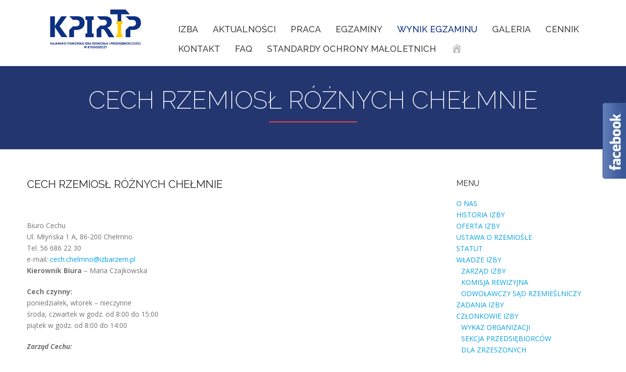

--- FILE ---
content_type: text/html; charset=UTF-8
request_url: https://izbarzem.pl/o-nas/czlonkowie-izby/wykaz-organizacji/cech-rzemiosl-roznych-chelmnie/
body_size: 12868
content:

<!DOCTYPE html>
<html lang="pl-PL">
	<head>
		<meta charset="UTF-8" />
		<meta name='viewport' content='width=device-width, initial-scale=1.0, maximum-scale=1.0, minimum-scale=1.0, user-scalable=0'>
		<title>Cech Rzemiosł Różnych Chełmnie | Kujawsko-Pomorska Izba Rzemiosła i Przedsiębiorczości, Wynajem sal konferencyjnych, obsługa bankietów</title>
				<link rel="profile" href="https://gmpg.org/xfn/11" />
		<link href="https://fonts.googleapis.com/css?family=Open+Sans:400,800,300,200,700,500&subset=latin,latin-ext" rel="stylesheet" type="text/css">
		<link href="https://fonts.googleapis.com/css?family=Raleway:400,800,300,200,700,500&subset=latin,latin-ext" rel="stylesheet" type="text/css">
		<link rel="pingback" href="https://izbarzem.pl/xmlrpc.php" />
						<meta name='robots' content='max-image-preview:large' />
<link rel='dns-prefetch' href='//fonts.googleapis.com' />
<link rel="alternate" type="application/rss+xml" title="Kujawsko-Pomorska Izba Rzemiosła i Przedsiębiorczości, Wynajem sal konferencyjnych, obsługa bankietów &raquo; Kanał z wpisami" href="https://izbarzem.pl/feed/" />
<link rel="alternate" type="application/rss+xml" title="Kujawsko-Pomorska Izba Rzemiosła i Przedsiębiorczości, Wynajem sal konferencyjnych, obsługa bankietów &raquo; Kanał z komentarzami" href="https://izbarzem.pl/comments/feed/" />
<script type="text/javascript">
/* <![CDATA[ */
window._wpemojiSettings = {"baseUrl":"https:\/\/s.w.org\/images\/core\/emoji\/15.0.3\/72x72\/","ext":".png","svgUrl":"https:\/\/s.w.org\/images\/core\/emoji\/15.0.3\/svg\/","svgExt":".svg","source":{"concatemoji":"https:\/\/izbarzem.pl\/wp-includes\/js\/wp-emoji-release.min.js?ver=6.5.7"}};
/*! This file is auto-generated */
!function(i,n){var o,s,e;function c(e){try{var t={supportTests:e,timestamp:(new Date).valueOf()};sessionStorage.setItem(o,JSON.stringify(t))}catch(e){}}function p(e,t,n){e.clearRect(0,0,e.canvas.width,e.canvas.height),e.fillText(t,0,0);var t=new Uint32Array(e.getImageData(0,0,e.canvas.width,e.canvas.height).data),r=(e.clearRect(0,0,e.canvas.width,e.canvas.height),e.fillText(n,0,0),new Uint32Array(e.getImageData(0,0,e.canvas.width,e.canvas.height).data));return t.every(function(e,t){return e===r[t]})}function u(e,t,n){switch(t){case"flag":return n(e,"\ud83c\udff3\ufe0f\u200d\u26a7\ufe0f","\ud83c\udff3\ufe0f\u200b\u26a7\ufe0f")?!1:!n(e,"\ud83c\uddfa\ud83c\uddf3","\ud83c\uddfa\u200b\ud83c\uddf3")&&!n(e,"\ud83c\udff4\udb40\udc67\udb40\udc62\udb40\udc65\udb40\udc6e\udb40\udc67\udb40\udc7f","\ud83c\udff4\u200b\udb40\udc67\u200b\udb40\udc62\u200b\udb40\udc65\u200b\udb40\udc6e\u200b\udb40\udc67\u200b\udb40\udc7f");case"emoji":return!n(e,"\ud83d\udc26\u200d\u2b1b","\ud83d\udc26\u200b\u2b1b")}return!1}function f(e,t,n){var r="undefined"!=typeof WorkerGlobalScope&&self instanceof WorkerGlobalScope?new OffscreenCanvas(300,150):i.createElement("canvas"),a=r.getContext("2d",{willReadFrequently:!0}),o=(a.textBaseline="top",a.font="600 32px Arial",{});return e.forEach(function(e){o[e]=t(a,e,n)}),o}function t(e){var t=i.createElement("script");t.src=e,t.defer=!0,i.head.appendChild(t)}"undefined"!=typeof Promise&&(o="wpEmojiSettingsSupports",s=["flag","emoji"],n.supports={everything:!0,everythingExceptFlag:!0},e=new Promise(function(e){i.addEventListener("DOMContentLoaded",e,{once:!0})}),new Promise(function(t){var n=function(){try{var e=JSON.parse(sessionStorage.getItem(o));if("object"==typeof e&&"number"==typeof e.timestamp&&(new Date).valueOf()<e.timestamp+604800&&"object"==typeof e.supportTests)return e.supportTests}catch(e){}return null}();if(!n){if("undefined"!=typeof Worker&&"undefined"!=typeof OffscreenCanvas&&"undefined"!=typeof URL&&URL.createObjectURL&&"undefined"!=typeof Blob)try{var e="postMessage("+f.toString()+"("+[JSON.stringify(s),u.toString(),p.toString()].join(",")+"));",r=new Blob([e],{type:"text/javascript"}),a=new Worker(URL.createObjectURL(r),{name:"wpTestEmojiSupports"});return void(a.onmessage=function(e){c(n=e.data),a.terminate(),t(n)})}catch(e){}c(n=f(s,u,p))}t(n)}).then(function(e){for(var t in e)n.supports[t]=e[t],n.supports.everything=n.supports.everything&&n.supports[t],"flag"!==t&&(n.supports.everythingExceptFlag=n.supports.everythingExceptFlag&&n.supports[t]);n.supports.everythingExceptFlag=n.supports.everythingExceptFlag&&!n.supports.flag,n.DOMReady=!1,n.readyCallback=function(){n.DOMReady=!0}}).then(function(){return e}).then(function(){var e;n.supports.everything||(n.readyCallback(),(e=n.source||{}).concatemoji?t(e.concatemoji):e.wpemoji&&e.twemoji&&(t(e.twemoji),t(e.wpemoji)))}))}((window,document),window._wpemojiSettings);
/* ]]> */
</script>
<link rel='stylesheet' id='dashicons-css' href='https://izbarzem.pl/wp-includes/css/dashicons.min.css?ver=6.5.7' type='text/css' media='all' />
<link rel='stylesheet' id='menu-icons-extra-css' href='https://izbarzem.pl/wp-content/plugins/menu-icons/css/extra.min.css?ver=0.13.15' type='text/css' media='all' />
<style id='wp-emoji-styles-inline-css' type='text/css'>

	img.wp-smiley, img.emoji {
		display: inline !important;
		border: none !important;
		box-shadow: none !important;
		height: 1em !important;
		width: 1em !important;
		margin: 0 0.07em !important;
		vertical-align: -0.1em !important;
		background: none !important;
		padding: 0 !important;
	}
</style>
<link rel='stylesheet' id='wp-block-library-css' href='https://izbarzem.pl/wp-includes/css/dist/block-library/style.min.css?ver=6.5.7' type='text/css' media='all' />
<style id='classic-theme-styles-inline-css' type='text/css'>
/*! This file is auto-generated */
.wp-block-button__link{color:#fff;background-color:#32373c;border-radius:9999px;box-shadow:none;text-decoration:none;padding:calc(.667em + 2px) calc(1.333em + 2px);font-size:1.125em}.wp-block-file__button{background:#32373c;color:#fff;text-decoration:none}
</style>
<style id='global-styles-inline-css' type='text/css'>
body{--wp--preset--color--black: #000000;--wp--preset--color--cyan-bluish-gray: #abb8c3;--wp--preset--color--white: #ffffff;--wp--preset--color--pale-pink: #f78da7;--wp--preset--color--vivid-red: #cf2e2e;--wp--preset--color--luminous-vivid-orange: #ff6900;--wp--preset--color--luminous-vivid-amber: #fcb900;--wp--preset--color--light-green-cyan: #7bdcb5;--wp--preset--color--vivid-green-cyan: #00d084;--wp--preset--color--pale-cyan-blue: #8ed1fc;--wp--preset--color--vivid-cyan-blue: #0693e3;--wp--preset--color--vivid-purple: #9b51e0;--wp--preset--gradient--vivid-cyan-blue-to-vivid-purple: linear-gradient(135deg,rgba(6,147,227,1) 0%,rgb(155,81,224) 100%);--wp--preset--gradient--light-green-cyan-to-vivid-green-cyan: linear-gradient(135deg,rgb(122,220,180) 0%,rgb(0,208,130) 100%);--wp--preset--gradient--luminous-vivid-amber-to-luminous-vivid-orange: linear-gradient(135deg,rgba(252,185,0,1) 0%,rgba(255,105,0,1) 100%);--wp--preset--gradient--luminous-vivid-orange-to-vivid-red: linear-gradient(135deg,rgba(255,105,0,1) 0%,rgb(207,46,46) 100%);--wp--preset--gradient--very-light-gray-to-cyan-bluish-gray: linear-gradient(135deg,rgb(238,238,238) 0%,rgb(169,184,195) 100%);--wp--preset--gradient--cool-to-warm-spectrum: linear-gradient(135deg,rgb(74,234,220) 0%,rgb(151,120,209) 20%,rgb(207,42,186) 40%,rgb(238,44,130) 60%,rgb(251,105,98) 80%,rgb(254,248,76) 100%);--wp--preset--gradient--blush-light-purple: linear-gradient(135deg,rgb(255,206,236) 0%,rgb(152,150,240) 100%);--wp--preset--gradient--blush-bordeaux: linear-gradient(135deg,rgb(254,205,165) 0%,rgb(254,45,45) 50%,rgb(107,0,62) 100%);--wp--preset--gradient--luminous-dusk: linear-gradient(135deg,rgb(255,203,112) 0%,rgb(199,81,192) 50%,rgb(65,88,208) 100%);--wp--preset--gradient--pale-ocean: linear-gradient(135deg,rgb(255,245,203) 0%,rgb(182,227,212) 50%,rgb(51,167,181) 100%);--wp--preset--gradient--electric-grass: linear-gradient(135deg,rgb(202,248,128) 0%,rgb(113,206,126) 100%);--wp--preset--gradient--midnight: linear-gradient(135deg,rgb(2,3,129) 0%,rgb(40,116,252) 100%);--wp--preset--font-size--small: 13px;--wp--preset--font-size--medium: 20px;--wp--preset--font-size--large: 36px;--wp--preset--font-size--x-large: 42px;--wp--preset--spacing--20: 0.44rem;--wp--preset--spacing--30: 0.67rem;--wp--preset--spacing--40: 1rem;--wp--preset--spacing--50: 1.5rem;--wp--preset--spacing--60: 2.25rem;--wp--preset--spacing--70: 3.38rem;--wp--preset--spacing--80: 5.06rem;--wp--preset--shadow--natural: 6px 6px 9px rgba(0, 0, 0, 0.2);--wp--preset--shadow--deep: 12px 12px 50px rgba(0, 0, 0, 0.4);--wp--preset--shadow--sharp: 6px 6px 0px rgba(0, 0, 0, 0.2);--wp--preset--shadow--outlined: 6px 6px 0px -3px rgba(255, 255, 255, 1), 6px 6px rgba(0, 0, 0, 1);--wp--preset--shadow--crisp: 6px 6px 0px rgba(0, 0, 0, 1);}:where(.is-layout-flex){gap: 0.5em;}:where(.is-layout-grid){gap: 0.5em;}body .is-layout-flex{display: flex;}body .is-layout-flex{flex-wrap: wrap;align-items: center;}body .is-layout-flex > *{margin: 0;}body .is-layout-grid{display: grid;}body .is-layout-grid > *{margin: 0;}:where(.wp-block-columns.is-layout-flex){gap: 2em;}:where(.wp-block-columns.is-layout-grid){gap: 2em;}:where(.wp-block-post-template.is-layout-flex){gap: 1.25em;}:where(.wp-block-post-template.is-layout-grid){gap: 1.25em;}.has-black-color{color: var(--wp--preset--color--black) !important;}.has-cyan-bluish-gray-color{color: var(--wp--preset--color--cyan-bluish-gray) !important;}.has-white-color{color: var(--wp--preset--color--white) !important;}.has-pale-pink-color{color: var(--wp--preset--color--pale-pink) !important;}.has-vivid-red-color{color: var(--wp--preset--color--vivid-red) !important;}.has-luminous-vivid-orange-color{color: var(--wp--preset--color--luminous-vivid-orange) !important;}.has-luminous-vivid-amber-color{color: var(--wp--preset--color--luminous-vivid-amber) !important;}.has-light-green-cyan-color{color: var(--wp--preset--color--light-green-cyan) !important;}.has-vivid-green-cyan-color{color: var(--wp--preset--color--vivid-green-cyan) !important;}.has-pale-cyan-blue-color{color: var(--wp--preset--color--pale-cyan-blue) !important;}.has-vivid-cyan-blue-color{color: var(--wp--preset--color--vivid-cyan-blue) !important;}.has-vivid-purple-color{color: var(--wp--preset--color--vivid-purple) !important;}.has-black-background-color{background-color: var(--wp--preset--color--black) !important;}.has-cyan-bluish-gray-background-color{background-color: var(--wp--preset--color--cyan-bluish-gray) !important;}.has-white-background-color{background-color: var(--wp--preset--color--white) !important;}.has-pale-pink-background-color{background-color: var(--wp--preset--color--pale-pink) !important;}.has-vivid-red-background-color{background-color: var(--wp--preset--color--vivid-red) !important;}.has-luminous-vivid-orange-background-color{background-color: var(--wp--preset--color--luminous-vivid-orange) !important;}.has-luminous-vivid-amber-background-color{background-color: var(--wp--preset--color--luminous-vivid-amber) !important;}.has-light-green-cyan-background-color{background-color: var(--wp--preset--color--light-green-cyan) !important;}.has-vivid-green-cyan-background-color{background-color: var(--wp--preset--color--vivid-green-cyan) !important;}.has-pale-cyan-blue-background-color{background-color: var(--wp--preset--color--pale-cyan-blue) !important;}.has-vivid-cyan-blue-background-color{background-color: var(--wp--preset--color--vivid-cyan-blue) !important;}.has-vivid-purple-background-color{background-color: var(--wp--preset--color--vivid-purple) !important;}.has-black-border-color{border-color: var(--wp--preset--color--black) !important;}.has-cyan-bluish-gray-border-color{border-color: var(--wp--preset--color--cyan-bluish-gray) !important;}.has-white-border-color{border-color: var(--wp--preset--color--white) !important;}.has-pale-pink-border-color{border-color: var(--wp--preset--color--pale-pink) !important;}.has-vivid-red-border-color{border-color: var(--wp--preset--color--vivid-red) !important;}.has-luminous-vivid-orange-border-color{border-color: var(--wp--preset--color--luminous-vivid-orange) !important;}.has-luminous-vivid-amber-border-color{border-color: var(--wp--preset--color--luminous-vivid-amber) !important;}.has-light-green-cyan-border-color{border-color: var(--wp--preset--color--light-green-cyan) !important;}.has-vivid-green-cyan-border-color{border-color: var(--wp--preset--color--vivid-green-cyan) !important;}.has-pale-cyan-blue-border-color{border-color: var(--wp--preset--color--pale-cyan-blue) !important;}.has-vivid-cyan-blue-border-color{border-color: var(--wp--preset--color--vivid-cyan-blue) !important;}.has-vivid-purple-border-color{border-color: var(--wp--preset--color--vivid-purple) !important;}.has-vivid-cyan-blue-to-vivid-purple-gradient-background{background: var(--wp--preset--gradient--vivid-cyan-blue-to-vivid-purple) !important;}.has-light-green-cyan-to-vivid-green-cyan-gradient-background{background: var(--wp--preset--gradient--light-green-cyan-to-vivid-green-cyan) !important;}.has-luminous-vivid-amber-to-luminous-vivid-orange-gradient-background{background: var(--wp--preset--gradient--luminous-vivid-amber-to-luminous-vivid-orange) !important;}.has-luminous-vivid-orange-to-vivid-red-gradient-background{background: var(--wp--preset--gradient--luminous-vivid-orange-to-vivid-red) !important;}.has-very-light-gray-to-cyan-bluish-gray-gradient-background{background: var(--wp--preset--gradient--very-light-gray-to-cyan-bluish-gray) !important;}.has-cool-to-warm-spectrum-gradient-background{background: var(--wp--preset--gradient--cool-to-warm-spectrum) !important;}.has-blush-light-purple-gradient-background{background: var(--wp--preset--gradient--blush-light-purple) !important;}.has-blush-bordeaux-gradient-background{background: var(--wp--preset--gradient--blush-bordeaux) !important;}.has-luminous-dusk-gradient-background{background: var(--wp--preset--gradient--luminous-dusk) !important;}.has-pale-ocean-gradient-background{background: var(--wp--preset--gradient--pale-ocean) !important;}.has-electric-grass-gradient-background{background: var(--wp--preset--gradient--electric-grass) !important;}.has-midnight-gradient-background{background: var(--wp--preset--gradient--midnight) !important;}.has-small-font-size{font-size: var(--wp--preset--font-size--small) !important;}.has-medium-font-size{font-size: var(--wp--preset--font-size--medium) !important;}.has-large-font-size{font-size: var(--wp--preset--font-size--large) !important;}.has-x-large-font-size{font-size: var(--wp--preset--font-size--x-large) !important;}
.wp-block-navigation a:where(:not(.wp-element-button)){color: inherit;}
:where(.wp-block-post-template.is-layout-flex){gap: 1.25em;}:where(.wp-block-post-template.is-layout-grid){gap: 1.25em;}
:where(.wp-block-columns.is-layout-flex){gap: 2em;}:where(.wp-block-columns.is-layout-grid){gap: 2em;}
.wp-block-pullquote{font-size: 1.5em;line-height: 1.6;}
</style>
<link rel='stylesheet' id='contact-form-7-css' href='https://izbarzem.pl/wp-content/plugins/contact-form-7/includes/css/styles.css?ver=5.9.8' type='text/css' media='all' />
<link rel='stylesheet' id='rs-plugin-settings-css' href='https://izbarzem.pl/wp-content/plugins/revslider/rs-plugin/css/settings.css?ver=4.6.93' type='text/css' media='all' />
<style id='rs-plugin-settings-inline-css' type='text/css'>
.tp-caption a{color:#ff7302;text-shadow:none;-webkit-transition:all 0.2s ease-out;-moz-transition:all 0.2s ease-out;-o-transition:all 0.2s ease-out;-ms-transition:all 0.2s ease-out}.tp-caption a:hover{color:#ffa902}
</style>
<link rel='stylesheet' id='google-fonts-open-sans-css' href='https://fonts.googleapis.com/css?family=Open+Sans:300,300italic,400,400italic,600,600italic,700,700italic,800,800italic' type='text/css' media='all' />
<link rel='stylesheet' id='reset-css' href='https://izbarzem.pl/wp-content/themes/elos/css/reset.css' type='text/css' media='all' />
<link rel='stylesheet' id='style-theme-css' href='https://izbarzem.pl/wp-content/themes/elos/css/style.css' type='text/css' media='all' />
<link rel='stylesheet' id='font-awesome-css' href='https://izbarzem.pl/wp-content/themes/elos/css/font-awesome/css/font-awesome.min.css' type='text/css' media='all' />
<link rel='stylesheet' id='icomoon-css' href='https://izbarzem.pl/wp-content/themes/elos/css/icomoon/css/icomoon.css' type='text/css' media='all' />
<link rel='stylesheet' id='responsive-leyouts-css' href='https://izbarzem.pl/wp-content/themes/elos/css/responsive-leyouts.css' type='text/css' media='all' />
<link rel='stylesheet' id='sticky-css' href='https://izbarzem.pl/wp-content/themes/elos/js/mainmenu/sticky.css' type='text/css' media='all' />
<link rel='stylesheet' id='bootstrap-css' href='https://izbarzem.pl/wp-content/themes/elos/js/mainmenu/bootstrap.css' type='text/css' media='all' />
<link rel='stylesheet' id='fhmm-css' href='https://izbarzem.pl/wp-content/themes/elos/js/mainmenu/fhmm.css' type='text/css' media='all' />
<link rel='stylesheet' id='cubeportfolio-css' href='https://izbarzem.pl/wp-content/themes/elos/js/cubeportfolio/cubeportfolio.min.css' type='text/css' media='all' />
<link rel='stylesheet' id='responsive-tabs-css' href='https://izbarzem.pl/wp-content/themes/elos/js/tabs/assets/css/responsive-tabs.css' type='text/css' media='all' />
<link rel='stylesheet' id='responsive-tabs2-css' href='https://izbarzem.pl/wp-content/themes/elos/js/tabs/assets/css/responsive-tabs2.css' type='text/css' media='all' />
<link rel='stylesheet' id='responsive-tabs3-css' href='https://izbarzem.pl/wp-content/themes/elos/js/tabs/assets/css/responsive-tabs3.css' type='text/css' media='all' />
<link rel='stylesheet' id='flexslider-ts-css' href='https://izbarzem.pl/wp-content/themes/elos/js/carousel/flexslider.css' type='text/css' media='all' />
<link rel='stylesheet' id='carousel-skin-css' href='https://izbarzem.pl/wp-content/themes/elos/js/carousel/skin.css' type='text/css' media='all' />
<link rel='stylesheet' id='accordion-css' href='https://izbarzem.pl/wp-content/themes/elos/js/accordion/accordion.css' type='text/css' media='all' />
<link rel='stylesheet' id='fancybox-css' href='https://izbarzem.pl/wp-content/themes/elos/js/lightbox/jquery.fancybox.css' type='text/css' media='all' />
<link rel='stylesheet' id='skyforms-css' href='https://izbarzem.pl/wp-content/themes/elos/js/form/sky-forms.css' type='text/css' media='all' />
<link rel='stylesheet' id='animation-css' href='https://izbarzem.pl/wp-content/themes/elos/css/animation.css' type='text/css' media='all' />
<link rel='stylesheet' id='style-css' href='https://izbarzem.pl/wp-content/themes/elos/style.css?ver=6.5.7' type='text/css' media='all' />
<link rel='stylesheet' id='tablepress-default-css' href='https://izbarzem.pl/wp-content/tablepress-combined.min.css?ver=6' type='text/css' media='all' />
<link rel='stylesheet' id='js_composer_front-css' href='https://izbarzem.pl/wp-content/plugins/js_composer/assets/css/js_composer.min.css?ver=4.12' type='text/css' media='all' />
<script type="text/javascript" src="https://izbarzem.pl/wp-includes/js/jquery/jquery.min.js?ver=3.7.1" id="jquery-core-js"></script>
<script type="text/javascript" src="https://izbarzem.pl/wp-includes/js/jquery/jquery-migrate.min.js?ver=3.4.1" id="jquery-migrate-js"></script>
<script type="text/javascript" src="https://izbarzem.pl/wp-content/plugins/revslider/rs-plugin/js/jquery.themepunch.tools.min.js?ver=4.6.93" id="tp-tools-js"></script>
<script type="text/javascript" src="https://izbarzem.pl/wp-content/plugins/revslider/rs-plugin/js/jquery.themepunch.revolution.min.js?ver=4.6.93" id="revmin-js"></script>
<script type="text/javascript" src="https://izbarzem.pl/wp-content/themes/elos/js/form/jquery.validate.min.js" id="validate-form-js"></script>
<link rel="https://api.w.org/" href="https://izbarzem.pl/wp-json/" /><link rel="alternate" type="application/json" href="https://izbarzem.pl/wp-json/wp/v2/pages/11597" /><link rel="EditURI" type="application/rsd+xml" title="RSD" href="https://izbarzem.pl/xmlrpc.php?rsd" />
<meta name="generator" content="WordPress 6.5.7" />
<link rel="canonical" href="https://izbarzem.pl/o-nas/czlonkowie-izby/wykaz-organizacji/cech-rzemiosl-roznych-chelmnie/" />
<link rel='shortlink' href='https://izbarzem.pl/?p=11597' />
<link rel="alternate" type="application/json+oembed" href="https://izbarzem.pl/wp-json/oembed/1.0/embed?url=https%3A%2F%2Fizbarzem.pl%2Fo-nas%2Fczlonkowie-izby%2Fwykaz-organizacji%2Fcech-rzemiosl-roznych-chelmnie%2F" />
<link rel="alternate" type="text/xml+oembed" href="https://izbarzem.pl/wp-json/oembed/1.0/embed?url=https%3A%2F%2Fizbarzem.pl%2Fo-nas%2Fczlonkowie-izby%2Fwykaz-organizacji%2Fcech-rzemiosl-roznych-chelmnie%2F&#038;format=xml" />
<!--[if IE 9]> <script>var _gambitParallaxIE9 = true;</script> <![endif]-->		<script type="text/javascript">
			jQuery(document).ready(function() {
				// CUSTOM AJAX CONTENT LOADING FUNCTION
				var ajaxRevslider = function(obj) {
				
					// obj.type : Post Type
					// obj.id : ID of Content to Load
					// obj.aspectratio : The Aspect Ratio of the Container / Media
					// obj.selector : The Container Selector where the Content of Ajax will be injected. It is done via the Essential Grid on Return of Content
					
					var content = "";

					data = {};
					
					data.action = 'revslider_ajax_call_front';
					data.client_action = 'get_slider_html';
					data.token = '60a8604fb6';
					data.type = obj.type;
					data.id = obj.id;
					data.aspectratio = obj.aspectratio;
					
					// SYNC AJAX REQUEST
					jQuery.ajax({
						type:"post",
						url:"https://izbarzem.pl/wp-admin/admin-ajax.php",
						dataType: 'json',
						data:data,
						async:false,
						success: function(ret, textStatus, XMLHttpRequest) {
							if(ret.success == true)
								content = ret.data;								
						},
						error: function(e) {
							console.log(e);
						}
					});
					
					 // FIRST RETURN THE CONTENT WHEN IT IS LOADED !!
					 return content;						 
				};
				
				// CUSTOM AJAX FUNCTION TO REMOVE THE SLIDER
				var ajaxRemoveRevslider = function(obj) {
					return jQuery(obj.selector+" .rev_slider").revkill();
				};

				// EXTEND THE AJAX CONTENT LOADING TYPES WITH TYPE AND FUNCTION
				var extendessential = setInterval(function() {
					if (jQuery.fn.tpessential != undefined) {
						clearInterval(extendessential);
						if(typeof(jQuery.fn.tpessential.defaults) !== 'undefined') {
							jQuery.fn.tpessential.defaults.ajaxTypes.push({type:"revslider",func:ajaxRevslider,killfunc:ajaxRemoveRevslider,openAnimationSpeed:0.3});   
							// type:  Name of the Post to load via Ajax into the Essential Grid Ajax Container
							// func: the Function Name which is Called once the Item with the Post Type has been clicked
							// killfunc: function to kill in case the Ajax Window going to be removed (before Remove function !
							// openAnimationSpeed: how quick the Ajax Content window should be animated (default is 0.3)
						}
					}
				},30);
			});
		</script>
		<!--[if lt IE 9]><script>document.createElement("header"); document.createElement("nav"); document.createElement("section"); document.createElement("article"); document.createElement("aside"); document.createElement("footer"); document.createElement("hgroup");</script><![endif]--><!--[if lt IE 9]><script src="https://izbarzem.pl/wp-content/themes/elos/js/html5.js"></script><![endif]-->	<script type="text/javascript">
		var ajaxurl = 'https://izbarzem.pl/wp-admin/admin-ajax.php';
	</script>
				<link href="https://fonts.googleapis.com/css?family=Open+Sans:400,800,300,200,700,500" rel="stylesheet" type="text/css">
					<link href="https://fonts.googleapis.com/css?family=Raleway:400,800,300,200,700,500" rel="stylesheet" type="text/css">
			<style type="text/css">
		
		
		
		
		
					.navbar-default .navbar-nav > li > a
			{ font-size: 18px; }
		
		
		
		
		
		
		
		
		
		.logo {
											}
		
					</style>
	<style type="text/css" id="dynamic-styles">
				
		
				/* main_color */
		a, .blog_post h3 a, .blog_post a.date strong, .sidebar_widget ul li a,
		.features_sec18 li.icon, .cbp-l-filters-alignCenter .cbp-filter-item:hover,
		.features_sec21 ul.active h3, .features_sec26 .box:hover h3,
		.features_sec27 ul.news2 li.date strong, .features_sec1:hover i,
		.features_sec1:hover h3, .features_sec1:hover .readmore_but1,
		.features_sec1.active i, .features_sec1.active h3, .features_sec1.active .readmore_but1,
		.features_sec2 i, .features_sec6 span, .features_sec8 .left:hover h3,
		.features_sec8 .center:hover h3, .features_sec8 .right:hover h3,
		.features_sec8 .left.active h3, .features_sec8 .center.active h3,
		.features_sec8 .right.active h3, .features_sec11 .hblog .comments a:hover,
		.features_sec18 li.icon, .features_sec21 ul:hover h3, .features_sec21 ul:hover h3,
		.features_sec21 ul.active h3, .features_sec22 .box a:hover, 
		.features_sec26 .box:hover h3, .features_sec27 ul.news2 li.date strong,
		.features_sec29 .box:hover h3, .features_sec32 .right h5 b, .features_sec33 ul:hover h3,
		.features_sec33 ul.active h3, .features_sec37:hover i, .features_sec37:hover h2,
		.features_sec37:hover .readmore_but1, .features_sec37.active i,
		.features_sec37.active h2, .features_sec37.active .readmore_but1, 
		.features_sec42.two .box h6, .features_sec42.two .box:hover h4,
		.features_sec43 li.icon, .skillgraph.four, .sidebar_widget .twitter_feed a,
		.readmore_but1:hover, .list_1 li i, .list_2 li i, .big_text1 i, 
		.fullimage_box2 li i, .fullimage_box2 h3, .sidebar_widget ul.arrows_list1 li a,
		.recent_posts_list li a:hover, .error_pagenotfound em, .blog_post h3 a,
		.blog_post a.date strong, .about_author a:hover, .sidebar_widget ul li a,
		.recent_posts_list li a:hover, .small_social_links li i, .tabs3 li a:hover,
		.tabs3 li.active a

		{
			color: #01a0e2;
		}

		.blog_post a.date i, #searchform #searchsubmit,
		.cbp-l-filters-alignCenter .cbp-filter-item-active,
		.features_sec22 .box:hover, #but-id-1, .features_sec24 ul.hblogs li.date,
		.features_sec19 .left ul:hover i, .features_sec19 .right ul:hover i,
		.features_sec1 i, .features_sec2 i:hover, .features_sec2 i.active,
		.features_sec3 .readmore_but2, .features_sec3:hover .boxsec,
		.features_sec3:hover .boxsec, .features_sec3.active .boxsec,
		.features_sec3.active .boxsec, .features_sec8 .left:hover i,
		.features_sec8 .center:hover i, .features_sec8 .right:hover i, 
		.features_sec8 .left.active i, .features_sec8 .center.active i,
		.features_sec8 .right.active i, .features_sec9:hover .image div, 
		.features_sec12 .center .topcont, .pricings_home li.title,
		.features_sec15 i, .features_sec18 li.icon2, .features_sec19 .left ul:hover i,
		.features_sec19 .right ul:hover i, .features_sec22 .box .icon .icon-wrapper,
		.features_sec22 .box:hover, .features_sec24 ul.news:hover .news-bg .upper,
		.features_sec24 ul.news.active .news-bg .upper, 
		.features_sec24 ul.news:hover .news-bg .lower,
		.features_sec24 ul.news.active .news-bg .lower,
		.features_sec24 ul.hblogs li.date, .features_sec26 .box li a:hover,
		.features_sec29 .box li a:hover, .features_sec33 ul:hover li.icon .icon-inner,
		.features_sec33 ul:hover li.icon .icon-shadow, .features_sec33 ul.active li.icon .icon-inner,
		.features_sec33 ul.active li.icon .icon-shadow, .features_sec34 .one_fourth:hover .value,
		.features_sec35 .box:hover .timage, .features_sec35 .box.active .timage,
		.features_sec36, .features_sec37 i, .features_sec39 ul:hover i, 
		.features_sec39 ul.active i, .features_sec42.two .box:hover li a,
		.newsletter .input_submit, .contactform_footer .sky-form .button,
		.fsocials li a:hover i, .fnewsletter .input_submit, .readmore_but2,
		.readmore_but3, .readmore_but7:hover, .readmore_but9:hover,
		.readmore_but11:hover, .readmore_but12:hover, .but2, .but4:hover, 
		a.but_goback, .pricing-tables-main .ordernow .colorchan, 
		.pricing-tables-helight .price, .pricing-tables-helight-two .price,
		.blog_post a.date i, .sharepost li, #searchform #searchsubmit, 
		a.knowmore_but, .tabs li.active a, .tabs2 li.active a,
		.flexslider .diamond, .tags li a:hover, .footer1 .wysija-submit.wysija-submit-field,
		.flex-control-paging li a.flex-active

		{
			background-color: #01a0e2;
		}

		.img-border-bottom, .divider_colored_line span:first-child,
		.divider_colored_line_2 span:first-child, .features_sec3 .boxsec, 
		.features_sec11 .hblog:hover, .features_sec11 .hblog.active,
		.features_sec24 ul.hblogs li.image, .features_sec26 .box:hover img,
		.features_sec29 .box img, .ui-progress.five

		{
			border-bottom-color: #01a0e2;
		}

		.features_sec1 i, .features_sec1.active i, .features_sec2 i,
		.features_sec9:hover .image div, .features_sec22 .box:hover,
		.features_sec27 ul.news2 li.date strong, 
		.features_sec34 .one_fourth:hover .value,
		.features_sec35 .box .timage, .features_sec35 .box .timage:before,
		.features_sec35 .box:hover .timage:after, .features_sec35 .box.active .timage:after,
		.features_sec37 i, .features_sec37 i, .features_sec37:hover i, 
		.features_sec37.active i, .readmore_but12:hover

		{
			border-color: #01a0e2;
		}

		.features_sec12 .center .arrow, .tabs3 li.active a,
		ul.tabs-widget li.active, html ul.tabs-widget li.active a,  
		html ul.tabs-widget li.active a:hover

		{
			border-top-color:  #01a0e2;
		}

		.features_sec24 ul.news:hover .news-bg .arrow,
		.features_sec24 ul.news.active .news-bg .arrow,
		.punchline_text_box

		{

			border-left-color: #01a0e2;

		}

	
	
			
			/* page_title_background_color */
		.page_title2, .page_title
		{
			background-color: #233670;
		}
			
			
				/* preheader_background_color */
		.top_nav.three, .top_nav
		{
			background-color: #01a0e2;
		}
		
		
			
	
	
	
	
	
			</style>
	<meta name="generator" content="Powered by Visual Composer - drag and drop page builder for WordPress."/>
<!--[if lte IE 9]><link rel="stylesheet" type="text/css" href="https://izbarzem.pl/wp-content/plugins/js_composer/assets/css/vc_lte_ie9.min.css" media="screen"><![endif]--><!--[if IE  8]><link rel="stylesheet" type="text/css" href="https://izbarzem.pl/wp-content/plugins/js_composer/assets/css/vc-ie8.min.css" media="screen"><![endif]--><style type="text/css" data-type="vc_shortcodes-custom-css">.vc_custom_1490871913290{padding-bottom: 40px !important;}</style><noscript><style type="text/css"> .wpb_animate_when_almost_visible { opacity: 1; }</style></noscript>	</head>
	<body class="page-template-default page page-id-11597 page-child parent-pageid-7224 w1170 headerstyle1 no-header-image sticky-menu-on wpb-js-composer js-comp-ver-4.12 vc_responsive">
	
		 
				
		<div class="site_wrapper">
			<header id="header">
	<!-- Top header bar -->
	<div id="topHeader">
		<div class="wrapper">
					</div>
	</div>
	
	<div id="trueHeader">
    
		<div class="wrapper">

			<div class="container">

				<!-- Logo -->
				<div class="logo">
																					<a id="logo" href='https://izbarzem.pl/' title="Kujawsko-Pomorska Izba Rzemiosła i Przedsiębiorczości, Wynajem sal konferencyjnych, obsługa bankietów" rel="home"><img src="https://izbarzem.pl/wp-content/uploads/2019/01/logo2019.jpg" alt="Kujawsko-Pomorska Izba Rzemiosła i Przedsiębiorczości, Wynajem sal konferencyjnych, obsługa bankietów"></a>
				</div>

				<!-- Menu -->
				<div class="menu_main">

				  <nav class="navbar navbar-default fhmm" role="navigation">
					 <div class="navbar-header">
						<button type="button" data-toggle="collapse" data-target="#defaultmenu" class="navbar-toggle">Menu <i class="fa fa-bars tbars"></i></button>
					 </div><!-- end navbar-header -->

					<div id="defaultmenu" class="navbar-collapse collapse">
						<ul id="primary-menu" class="nav navbar-nav"><li id="menu-item-6332" class="menu-item menu-item-type-post_type menu-item-object-page menu-item-home menu-item-has-children menu-item-6332 dropdown"><a href="https://izbarzem.pl/" class="subMenu-toggle">IZBA</a>
<ul class="subMenu" role="menu">
	<li id="menu-item-6942" class="menu-item menu-item-type-post_type menu-item-object-page current-page-ancestor menu-item-6942"><a href="https://izbarzem.pl/o-nas/">O nas</a></li>
	<li id="menu-item-6966" class="menu-item menu-item-type-post_type menu-item-object-page menu-item-6966"><a href="https://izbarzem.pl/o-nas/historia-izby/">Historia Izby</a></li>
	<li id="menu-item-7046" class="menu-item menu-item-type-post_type menu-item-object-page menu-item-7046"><a href="https://izbarzem.pl/o-nas/oferta-izby/">Oferta Izby</a></li>
	<li id="menu-item-7042" class="menu-item menu-item-type-post_type menu-item-object-page menu-item-7042"><a href="https://izbarzem.pl/o-nas/ustawa-o-rzemiosle/">Ustawa o rzemiośle</a></li>
	<li id="menu-item-7003" class="menu-item menu-item-type-post_type menu-item-object-page menu-item-7003"><a href="https://izbarzem.pl/o-nas/statut/">Statut</a></li>
	<li id="menu-item-13603" class="menu-item menu-item-type-post_type menu-item-object-page menu-item-has-children menu-item-13603 dropdown"><a href="https://izbarzem.pl/o-nas/wladze-izby/" class="subMenu-toggle">Władze Izby</a>
	<ul class="subMenu" role="menu">
		<li id="menu-item-13606" class="menu-item menu-item-type-post_type menu-item-object-page menu-item-13606"><a href="https://izbarzem.pl/o-nas/wladze-izby/zarzad-izby/">Zarząd Izby</a></li>
		<li id="menu-item-13605" class="menu-item menu-item-type-post_type menu-item-object-page menu-item-has-children menu-item-13605 dropdown"><a href="https://izbarzem.pl/o-nas/wladze-izby/komisja-rewizyjna/" class="subMenu-toggle">Komisja rewizyjna</a>
		<ul class="subMenu" role="menu">
			<li id="menu-item-13604" class="menu-item menu-item-type-post_type menu-item-object-page menu-item-13604"><a href="https://izbarzem.pl/o-nas/wladze-izby/odwolawczy-sad-rzemieslniczy/">Odwoławczy Sąd Rzemieślniczy</a></li>
		</ul>
</li>
	</ul>
</li>
	<li id="menu-item-7002" class="menu-item menu-item-type-post_type menu-item-object-page menu-item-7002"><a href="https://izbarzem.pl/o-nas/zadania-izby/">Zadania Izby</a></li>
	<li id="menu-item-7036" class="menu-item menu-item-type-post_type menu-item-object-page current-page-ancestor menu-item-has-children menu-item-7036 dropdown"><a href="https://izbarzem.pl/o-nas/czlonkowie-izby/" class="subMenu-toggle">Członkowie Izby</a>
	<ul class="subMenu" role="menu">
		<li id="menu-item-7227" class="menu-item menu-item-type-post_type menu-item-object-page current-page-ancestor menu-item-7227"><a href="https://izbarzem.pl/o-nas/czlonkowie-izby/wykaz-organizacji/">Wykaz organizacji</a></li>
		<li id="menu-item-7240" class="menu-item menu-item-type-post_type menu-item-object-page menu-item-7240"><a href="https://izbarzem.pl/o-nas/czlonkowie-izby/sekcja-przedsiebiorcow/">Sekcja przedsiębiorców</a></li>
		<li id="menu-item-7255" class="menu-item menu-item-type-post_type menu-item-object-page menu-item-7255"><a href="https://izbarzem.pl/o-nas/czlonkowie-izby/dla-zrzeszonych/">Dla zrzeszonych</a></li>
	</ul>
</li>
	<li id="menu-item-7053" class="menu-item menu-item-type-post_type menu-item-object-page menu-item-has-children menu-item-7053 dropdown"><a href="https://izbarzem.pl/o-nas/partnerzy-i-porozumienia/" class="subMenu-toggle">Partnerzy i porozumienia</a>
	<ul class="subMenu" role="menu">
		<li id="menu-item-7060" class="menu-item menu-item-type-post_type menu-item-object-page menu-item-7060"><a href="https://izbarzem.pl/o-nas/partnerzy-i-porozumienia/partnerzy/">Partnerzy</a></li>
		<li id="menu-item-7072" class="menu-item menu-item-type-post_type menu-item-object-page menu-item-7072"><a href="https://izbarzem.pl/o-nas/partnerzy-i-porozumienia/porozumienia/">Porozumienia</a></li>
	</ul>
</li>
	<li id="menu-item-15466" class="menu-item menu-item-type-post_type menu-item-object-page menu-item-15466"><a href="https://izbarzem.pl/o-nas/polityka-jakosci/">Polityka jakości</a></li>
</ul>
</li>
<li id="menu-item-11348" class="menu-item menu-item-type-post_type menu-item-object-page menu-item-11348"><a href="https://izbarzem.pl/aktualnosci/">Aktualności</a></li>
<li id="menu-item-20586" class="menu-item menu-item-type-post_type menu-item-object-page menu-item-20586"><a href="https://izbarzem.pl/praca/">Praca</a></li>
<li id="menu-item-6595" class="menu-item menu-item-type-post_type menu-item-object-page menu-item-has-children menu-item-6595 dropdown"><a href="https://izbarzem.pl/egzaminy-kwalifikacje-zawodowe/" class="subMenu-toggle">EGZAMINY</a>
<ul class="subMenu" role="menu">
	<li id="menu-item-6620" class="menu-item menu-item-type-post_type menu-item-object-page menu-item-6620"><a href="https://izbarzem.pl/egzaminy-kwalifikacje-zawodowe/egzaminy-czeladnicze/">Egzaminy czeladnicze</a></li>
	<li id="menu-item-6761" class="menu-item menu-item-type-post_type menu-item-object-page menu-item-6761"><a href="https://izbarzem.pl/egzaminy-kwalifikacje-zawodowe/egzaminy-mistrzowskie/">Egzaminy mistrzowskie</a></li>
	<li id="menu-item-6764" class="menu-item menu-item-type-post_type menu-item-object-page menu-item-6764"><a href="https://izbarzem.pl/egzaminy-kwalifikacje-zawodowe/egzaminy-sprawdzajace/">Egzaminy sprawdzające</a></li>
	<li id="menu-item-6776" class="menu-item menu-item-type-post_type menu-item-object-page menu-item-6776"><a href="https://izbarzem.pl/egzaminy-kwalifikacje-zawodowe/lista-zawodow/">Lista zawodów</a></li>
	<li id="menu-item-6932" class="menu-item menu-item-type-post_type menu-item-object-page menu-item-6932"><a href="https://izbarzem.pl/egzaminy-kwalifikacje-zawodowe/harmonogram-egzaminow/">Harmonogram egzaminów</a></li>
	<li id="menu-item-6839" class="menu-item menu-item-type-post_type menu-item-object-page menu-item-6839"><a href="https://izbarzem.pl/egzaminy-kwalifikacje-zawodowe/pytania-egzaminacyjne/">Pytania egzaminacyjne</a></li>
	<li id="menu-item-6834" class="menu-item menu-item-type-post_type menu-item-object-page menu-item-6834"><a href="https://izbarzem.pl/egzaminy-kwalifikacje-zawodowe/druki-do-pobrania/">Druki do pobrania</a></li>
	<li id="menu-item-6824" class="menu-item menu-item-type-post_type menu-item-object-page menu-item-6824"><a href="https://izbarzem.pl/egzaminy-kwalifikacje-zawodowe/oplaty/">Opłaty</a></li>
	<li id="menu-item-6803" class="menu-item menu-item-type-post_type menu-item-object-page menu-item-6803"><a href="https://izbarzem.pl/egzaminy-kwalifikacje-zawodowe/przewodnik-dla-mistrza-szkolacego/">Przewodnik dla mistrza szkolącego</a></li>
	<li id="menu-item-6796" class="menu-item menu-item-type-post_type menu-item-object-page menu-item-6796"><a href="https://izbarzem.pl/egzaminy-kwalifikacje-zawodowe/akty-prawne/">Akty prawne</a></li>
	<li id="menu-item-16412" class="menu-item menu-item-type-post_type menu-item-object-page menu-item-16412"><a href="https://izbarzem.pl/egzaminy-kwalifikacje-zawodowe/kwalifikace-w-ceidg/">Kwalifikace w CEIDG</a></li>
	<li id="menu-item-20494" class="menu-item menu-item-type-post_type menu-item-object-page menu-item-20494"><a href="https://izbarzem.pl/prezentacje-multimedialne-egzaminy/">Prezentacje Multimedialne</a></li>
</ul>
</li>
<li id="menu-item-17717" class="menu-item menu-item-type-custom menu-item-object-custom menu-item-17717"><a href="https://izbarzem.pl/wyniki"><font color="#0e3184">Wynik egzaminu</font></a></li>
<li id="menu-item-7754" class="menu-item menu-item-type-post_type menu-item-object-page menu-item-7754"><a href="https://izbarzem.pl/galeria-zdjec/">Galeria</a></li>
<li id="menu-item-7166" class="menu-item menu-item-type-post_type menu-item-object-page menu-item-7166"><a href="https://izbarzem.pl/cennik-uslug-izby/">Cennik</a></li>
<li id="menu-item-6354" class="menu-item menu-item-type-post_type menu-item-object-page menu-item-6354"><a href="https://izbarzem.pl/kontakt/">Kontakt</a></li>
<li id="menu-item-17584" class="menu-item menu-item-type-post_type menu-item-object-page menu-item-17584"><a href="https://izbarzem.pl/faq/">FAQ</a></li>
<li id="menu-item-21296" class="menu-item menu-item-type-post_type menu-item-object-page menu-item-21296"><a href="https://izbarzem.pl/standardy-ochrony-maloletnich/">STANDARDY OCHRONY MAŁOLETNICH</a></li>
<li id="menu-item-11349" class="menu-item menu-item-type-custom menu-item-object-custom menu-item-home menu-item-11349"><a href="http://izbarzem.pl/"><i class="_mi dashicons dashicons-admin-home" aria-hidden="true" style="font-size:1.3em;"></i></a></li>
</ul>					</div><!-- end #navbar-collapse-1 -->

				</nav>

				</div>

			</div>

		</div>
    
	</div>
    
</header>

<div class="clearfix"></div>	<div class="page_title two" >
		<div class="container">
			
			<h1 >Cech Rzemiosł Różnych Chełmnie</h1>		</div>
	</div><!-- end page title --> 
	<div class="clearfix"></div>

<div class="container">
		<div class="content_left">
					<div class="vc_row wpb_row vc_row-fluid vc_custom_1490871913290"><div class="wpb_column vc_column_container vc_col-sm-12"><div class="vc_column-inner "><div class="wpb_wrapper"><h3 class=" "  data-wow-delay="0ms" data-wow-iteration="1" >Cech Rzemiosł Różnych Chełmnie</h3></div></div></div></div><div class="vc_row wpb_row vc_row-fluid"><div class="wpb_column vc_column_container vc_col-sm-12"><div class="vc_column-inner "><div class="wpb_wrapper">
	<div class="wpb_text_column wpb_content_element ">
		<div class="wpb_wrapper">
			<p>Biuro Cechu</p>
<p>Ul. Młyńska 1 A, 86-200 Chełmno<br />
Tel. 56 686 22 30<br />
e-mail: <a href="mailto:cech.chelmno@izbarzem.pl">cech.chelmno@izbarzem.pl</a></p>
<p><strong>Kierownik Biura </strong>&#8211; Maria Czajkowska</p>
<h4></h4>
<p><strong>Cech czynny:</strong></p>
<p>poniedziałek, wtorek &#8211; nieczynne</p>
<p>środa, czwartek w godz. od 8:00 do 15:00</p>
<p>piątek w godz. od 8:00 do 14:00</p>
<h4></h4>
<p><em><strong>Zarząd Cechu: </strong></em></p>
<p><strong>Starszy Cechu</strong> &#8211; Mieczysław Chrzanowski<br />
<strong>I Podstarszy Cechu</strong> &#8211; Marek Szpręglewski<br />
<strong>II Podstarszy Cechu</strong> &#8211; Mariusz Szymański<br />
<b>Skarbnik </b>&#8211; Jacek Małek<br />
<b>Sekretarz </b>&#8211; Sławomir Dynia</p>
<h4></h4>
<p><strong>Komisja Rewizyjna:</strong></p>
<p><strong>Przewodniczący</strong> &#8211; Kamil Szymański</p>
<p><strong>Członek</strong> &#8211; Barbara Szymczak</p>
<p><strong>Członek</strong> &#8211; Dominika Rucińska</p>
<p><img fetchpriority="high" decoding="async" class="alignnone wp-image-14838" src="https://izbarzem.pl/wp-content/uploads/2017/04/Chełmno-300x214.jpg" alt="Chełmno" width="1274" height="909" srcset="https://izbarzem.pl/wp-content/uploads/2017/04/Chełmno-300x214.jpg 300w, https://izbarzem.pl/wp-content/uploads/2017/04/Chełmno.jpg 629w" sizes="(max-width: 1274px) 100vw, 1274px" /></p>

		</div>
	</div>
</div></div></div></div>
			</div>
	<div class="right_sidebar">
	<div id="nav_menu-3" class="widget_nav_menu"><h5>Menu</h5><div class="menu-o-izbie-container"><ul id="menu-o-izbie" class="menu"><li id="menu-item-6967" class="menu-item menu-item-type-post_type menu-item-object-page current-page-ancestor menu-item-6967"><a href="https://izbarzem.pl/o-nas/">O NAS</a></li>
<li id="menu-item-6968" class="menu-item menu-item-type-post_type menu-item-object-page menu-item-6968"><a href="https://izbarzem.pl/o-nas/historia-izby/">HISTORIA IZBY</a></li>
<li id="menu-item-7047" class="menu-item menu-item-type-post_type menu-item-object-page menu-item-7047"><a href="https://izbarzem.pl/o-nas/oferta-izby/">OFERTA IZBY</a></li>
<li id="menu-item-7041" class="menu-item menu-item-type-post_type menu-item-object-page menu-item-7041"><a href="https://izbarzem.pl/o-nas/ustawa-o-rzemiosle/">USTAWA O RZEMIOŚLE</a></li>
<li id="menu-item-6977" class="menu-item menu-item-type-post_type menu-item-object-page menu-item-6977"><a href="https://izbarzem.pl/o-nas/statut/">STATUT</a></li>
<li id="menu-item-13607" class="menu-item menu-item-type-post_type menu-item-object-page menu-item-has-children menu-item-13607"><a href="https://izbarzem.pl/o-nas/wladze-izby/">WŁADZE IZBY</a>
<ul class="sub-menu">
	<li id="menu-item-13610" class="menu-item menu-item-type-post_type menu-item-object-page menu-item-13610"><a href="https://izbarzem.pl/o-nas/wladze-izby/zarzad-izby/">ZARZĄD IZBY</a></li>
	<li id="menu-item-13609" class="menu-item menu-item-type-post_type menu-item-object-page menu-item-13609"><a href="https://izbarzem.pl/o-nas/wladze-izby/komisja-rewizyjna/">KOMISJA REWIZYJNA</a></li>
	<li id="menu-item-13608" class="menu-item menu-item-type-post_type menu-item-object-page menu-item-13608"><a href="https://izbarzem.pl/o-nas/wladze-izby/odwolawczy-sad-rzemieslniczy/">ODWOŁAWCZY SĄD RZEMIEŚLNICZY</a></li>
</ul>
</li>
<li id="menu-item-6995" class="menu-item menu-item-type-post_type menu-item-object-page menu-item-6995"><a href="https://izbarzem.pl/o-nas/zadania-izby/">ZADANIA IZBY</a></li>
<li id="menu-item-7037" class="menu-item menu-item-type-post_type menu-item-object-page current-page-ancestor menu-item-has-children menu-item-7037"><a href="https://izbarzem.pl/o-nas/czlonkowie-izby/">CZŁONKOWIE IZBY</a>
<ul class="sub-menu">
	<li id="menu-item-7226" class="menu-item menu-item-type-post_type menu-item-object-page current-page-ancestor menu-item-7226"><a href="https://izbarzem.pl/o-nas/czlonkowie-izby/wykaz-organizacji/">WYKAZ ORGANIZACJI</a></li>
	<li id="menu-item-7241" class="menu-item menu-item-type-post_type menu-item-object-page menu-item-7241"><a href="https://izbarzem.pl/o-nas/czlonkowie-izby/sekcja-przedsiebiorcow/">SEKCJA PRZEDSIĘBIORCÓW</a></li>
	<li id="menu-item-7254" class="menu-item menu-item-type-post_type menu-item-object-page menu-item-7254"><a href="https://izbarzem.pl/o-nas/czlonkowie-izby/dla-zrzeszonych/">DLA ZRZESZONYCH</a></li>
</ul>
</li>
<li id="menu-item-7052" class="menu-item menu-item-type-post_type menu-item-object-page menu-item-has-children menu-item-7052"><a href="https://izbarzem.pl/o-nas/partnerzy-i-porozumienia/">PARTNERZY I POROZUMIENIA</a>
<ul class="sub-menu">
	<li id="menu-item-7059" class="menu-item menu-item-type-post_type menu-item-object-page menu-item-7059"><a href="https://izbarzem.pl/o-nas/partnerzy-i-porozumienia/partnerzy/">PARTNERZY</a></li>
	<li id="menu-item-7071" class="menu-item menu-item-type-post_type menu-item-object-page menu-item-7071"><a href="https://izbarzem.pl/o-nas/partnerzy-i-porozumienia/porozumienia/">POROZUMIENIA</a></li>
</ul>
</li>
<li id="menu-item-15465" class="menu-item menu-item-type-post_type menu-item-object-page menu-item-15465"><a href="https://izbarzem.pl/o-nas/polityka-jakosci/">POLITYKA JAKOŚCI</a></li>
</ul></div></div></div></div>
<div class="clearfix margin_top7"></div>
		<div class="clearfix"></div>
		
			<div class="footer1 " >
				<div class="container">
					
					<div class="one_fourth">
	<div id="nav_menu-8" class="footer_widget widget widget_nav_menu"><h3>Projekty</h3><div class="menu-projekty-container"><ul id="menu-projekty" class="menu"><li id="menu-item-7316" class="menu-item menu-item-type-post_type menu-item-object-page menu-item-7316"><a href="https://izbarzem.pl/projekty/informacja-o-projekcie/">Informacja o projekcie</a></li>
<li id="menu-item-7335" class="menu-item menu-item-type-post_type menu-item-object-page menu-item-7335"><a href="https://izbarzem.pl/projekty/aktualnosci/">Aktualności</a></li>
</ul></div></div></div>

<div class="one_fourth">
	<div id="nav_menu-10" class="footer_widget widget widget_nav_menu"><h3>Kursy i szkolenia</h3><div class="menu-kursy-i-szkolenia-container"><ul id="menu-kursy-i-szkolenia" class="menu"><li id="menu-item-7379" class="menu-item menu-item-type-post_type menu-item-object-page menu-item-7379"><a href="https://izbarzem.pl/kursy-i-szkolenia/">Kursy i szkolenia</a></li>
<li id="menu-item-7378" class="menu-item menu-item-type-post_type menu-item-object-page menu-item-7378"><a href="https://izbarzem.pl/kursy-i-szkolenia/kurs-przygotowujacy-do-egzaminu-czeladniczego/">Kurs przygotowujący do egzaminu czeladniczego</a></li>
<li id="menu-item-7394" class="menu-item menu-item-type-post_type menu-item-object-page menu-item-7394"><a href="https://izbarzem.pl/kursy-i-szkolenia/kurs-pedagogiczny-dla-instruktorow-praktycznej-nauki-zawodu/">Kurs pedagogiczny dla instruktorów</a></li>
<li id="menu-item-7433" class="menu-item menu-item-type-post_type menu-item-object-page menu-item-7433"><a href="https://izbarzem.pl/kursy-i-szkolenia/kursy-inne/">Kursy inne</a></li>
<li id="menu-item-14061" class="menu-item menu-item-type-post_type menu-item-object-page menu-item-14061"><a href="https://izbarzem.pl/kursy-i-szkolenia/referencje/">Referencje</a></li>
</ul></div></div></div>

<div class="one_fourth">
	<div id="nav_menu-9" class="footer_widget widget widget_nav_menu"><h3>Konkursy i odznaczenia</h3><div class="menu-konkursy-i-odznaczenia-container"><ul id="menu-konkursy-i-odznaczenia" class="menu"><li id="menu-item-7471" class="menu-item menu-item-type-post_type menu-item-object-page menu-item-7471"><a href="https://izbarzem.pl/konkursy-i-odznaczenia/">Konkursy i odznaczenia</a></li>
<li id="menu-item-7472" class="menu-item menu-item-type-post_type menu-item-object-page menu-item-7472"><a href="https://izbarzem.pl/konkursy-i-odznaczenia/konkursy/">Konkursy</a></li>
<li id="menu-item-7484" class="menu-item menu-item-type-post_type menu-item-object-page menu-item-7484"><a href="https://izbarzem.pl/konkursy-i-odznaczenia/odznaczenia-rzemieslnicze/">Odznaczenia rzemieślnicze</a></li>
</ul></div></div></div><!-- end tweets -->

<div class="one_fourth last">
	<div id="text-2" class="footer_widget widget widget_text"><h3>Dane adresowe</h3>			<div class="textwidget">KUJAWSKO-POMORSKA IZBA RZEMIOSŁA I PRZEDSIĘBIORCZOŚCI W BYDGOSZCZY<br>
<br>
ul. Piotrowskiego 11 <br>85-098 Bydgoszcz<br>
TEL: 52 322-12-77<br>
FAX: 52 322-14-23<br>
E-mail: sekretariat@izbarzem.pl<br>
Strona www: www.izbarzem.pl<br>
 <a href="https://izbarzem.pl/o-nas/rodo/">Regulacje RODO</a>
</div>
		</div></div><!-- end flickr -->

				</div>
			</div><!-- end footer -->
		

		<div class="clearfix"></div>

		<div class="copyright_info ">
			<div class="container">

				<div class="one_half">

										<ul id="footer-menu" class="menu"><li id="menu-item-6357" class="menu-item menu-item-type-post_type menu-item-object-page menu-item-6357"><a href="https://izbarzem.pl/kontakt/">Kontakt</a></li>
</ul>				</div>

				<div class="one_half last">
					 
							<ul class="footer_social_links ">
																	<li>
										<a href='https://www.facebook.com/pages/Kujawsko-Pomorska-Izba-Rzemios%C5%82a-i-Przedsi%C4%99biorczo%C5%9Bci-w-Bydgoszczy/375358895860278' title="Facebook" target="_blank"><i class="fa fa-facebook"></i></a>
									</li>
																																																															</ul>
									
				</div>
			</div>
		</div><!-- end copyright info -->
		<a href="#" class="scrollup">Scroll to top</a><!-- end scroll to top of the page-->
		</div> <!-- .site_wrapper -->
						<script type="text/javascript" id="aspexi-facebook-side-box-js-extra">
/* <![CDATA[ */
var afsb = {"slideon":"hover","placement":"right","width":"296","ismobile":""};
/* ]]> */
</script>
<script type="text/javascript" src="https://izbarzem.pl/wp-content/plugins/aspexi-facebook-like-box-sidebox/js/afsb.js?ver=6.5.7" id="aspexi-facebook-side-box-js"></script>
<script type="text/javascript" src="https://izbarzem.pl/wp-includes/js/dist/vendor/wp-polyfill-inert.min.js?ver=3.1.2" id="wp-polyfill-inert-js"></script>
<script type="text/javascript" src="https://izbarzem.pl/wp-includes/js/dist/vendor/regenerator-runtime.min.js?ver=0.14.0" id="regenerator-runtime-js"></script>
<script type="text/javascript" src="https://izbarzem.pl/wp-includes/js/dist/vendor/wp-polyfill.min.js?ver=3.15.0" id="wp-polyfill-js"></script>
<script type="text/javascript" src="https://izbarzem.pl/wp-includes/js/dist/hooks.min.js?ver=2810c76e705dd1a53b18" id="wp-hooks-js"></script>
<script type="text/javascript" src="https://izbarzem.pl/wp-includes/js/dist/i18n.min.js?ver=5e580eb46a90c2b997e6" id="wp-i18n-js"></script>
<script type="text/javascript" id="wp-i18n-js-after">
/* <![CDATA[ */
wp.i18n.setLocaleData( { 'text direction\u0004ltr': [ 'ltr' ] } );
/* ]]> */
</script>
<script type="text/javascript" src="https://izbarzem.pl/wp-content/plugins/contact-form-7/includes/swv/js/index.js?ver=5.9.8" id="swv-js"></script>
<script type="text/javascript" id="contact-form-7-js-extra">
/* <![CDATA[ */
var wpcf7 = {"api":{"root":"https:\/\/izbarzem.pl\/wp-json\/","namespace":"contact-form-7\/v1"}};
/* ]]> */
</script>
<script type="text/javascript" src="https://izbarzem.pl/wp-content/plugins/contact-form-7/includes/js/index.js?ver=5.9.8" id="contact-form-7-js"></script>
<script type="text/javascript" src="https://izbarzem.pl/wp-content/themes/elos/js/style-switcher/styleselector.js" id="styleselector-js"></script>
<script type="text/javascript" src="https://izbarzem.pl/wp-content/themes/elos/js/mainmenu/bootstrap.min.js" id="bootstrap-js"></script>
<script type="text/javascript" src="https://izbarzem.pl/wp-content/themes/elos/js/carousel/jquery.jcarousel.min.js" id="jcarousel-js"></script>
<script type="text/javascript" src="https://izbarzem.pl/wp-content/themes/elos/js/scrolltotop/totop.js" id="totop-js"></script>
<script type="text/javascript" src="https://izbarzem.pl/wp-content/themes/elos/js/accordion/custom.js" id="accordion-custom-js"></script>
<script type="text/javascript" src="https://izbarzem.pl/wp-content/themes/elos/js/mainmenu/modernizr.custom.75180.js" id="modernizr-js"></script>
<script type="text/javascript" src="https://izbarzem.pl/wp-content/themes/elos/js/cubeportfolio/jquery.cubeportfolio.min.js" id="cubeportfolio-js"></script>
<script type="text/javascript" src="https://izbarzem.pl/wp-content/themes/elos/js/cubeportfolio/main.js" id="cubeportfolio-main-js"></script>
<script type="text/javascript" src="https://izbarzem.pl/wp-content/plugins/js_composer/assets/lib/bower/flexslider/jquery.flexslider-min.js?ver=4.12" id="flexslider-js"></script>
<script type="text/javascript" src="https://izbarzem.pl/wp-content/themes/elos/js/carousel/custom.js" id="carousel-custom-js"></script>
<script type="text/javascript" src="https://izbarzem.pl/wp-content/themes/elos/js/lightbox/jquery.fancybox.js" id="fancybox-js"></script>
<script type="text/javascript" src="https://izbarzem.pl/wp-content/themes/elos/js/lightbox/custom.js" id="lightbox-custom-js"></script>
<script type="text/javascript" src="https://izbarzem.pl/wp-content/themes/elos/js/tabs/assets/js/responsive-tabs.min.js" id="responsive-tabs-js"></script>
<script type="text/javascript" src="https://izbarzem.pl/wp-content/themes/elos/js/dist/wow.min.js" id="wow-js"></script>
<script type="text/javascript" src="https://izbarzem.pl/wp-content/themes/elos/js/mainmenu/sticky.js" id="sticky-js"></script>
<script type="text/javascript" src="https://izbarzem.pl/wp-content/themes/elos/js/main.js" id="main-js"></script>
<script type="text/javascript" src="https://izbarzem.pl/wp-content/plugins/js_composer/assets/js/dist/js_composer_front.min.js?ver=4.12" id="wpb_composer_front_js-js"></script>
<div class="fb-root"></div>
            <script>(function(d, s, id) {
                var js, fjs = d.getElementsByTagName(s)[0];
                if (d.getElementById(id)) return;
                js = d.createElement(s); js.id = id;
                js.src = "//connect.facebook.net/pl_PL/sdk.js#xfbml=1&version=v14.0&appId=1548213832159053";
                fjs.parentNode.insertBefore(js, fjs);
            }(document, 'script', 'facebook - jssdk'));</script>
            <style type="text/css">@media (max-width: 378px) { #aspexifbsidebox { display: none; } } .aspexifbsidebox {
                height: 250px;
                z-index: 99999999;
                top: 50%;
                margin-top: -150px;
                position: fixed;
                right: 0;
                padding: 0 5px 0 51px;
            }
            
            .aspexifbsidebox .aspexi_facebook_iframe {
                position: absolute;
                right: 48px;
                background: #fff;
                overflow: hidden;
                height: 218px;
                padding: 0;
                border: 2px solid #3B5998;
                width: 0;
                opacity: 0;
                max-width: 296px;
                z-index: 99999;
                box-sizing: border-box;
                display: none;
            }
            
            .aspexifbsidebox .aspexi_facebook_iframe.active {
                display: block;
            }
            
            .aspexifbsidebox .fb-page {
                background: url("https://izbarzem.pl/wp-content/plugins/aspexi-facebook-like-box-sidebox/images/load.gif") no-repeat center center;
                width: 292px;
                height: 214px;
                margin: 0;
            }
            
            .aspexifbsidebox .fb-page span {
                background: #fff;
                height: 100% !important;
            }
            
            .aspexifbsidebox .fb-xfbml-parse-ignore {
                display: none;
            }
            
            .aspexifbsidebox .aspexi_facebook_button {
                background: url("https://izbarzem.pl/wp-content/plugins/aspexi-facebook-like-box-sidebox/images/fb1-right.png") no-repeat scroll transparent;
                height: 155px;
                width: 48px;
                position: absolute;
                top: 0;
                right: 0;
                cursor: pointer;
                z-index: 999999;
            }
            </style>
            <div class="aspexifbsidebox">
                <span class="arrow"></span>
                <div class="aspexi_facebook_button"></div>
                <div class="aspexi_facebook_iframe">
                    <div class="fb-page" data-href="https://www.facebook.com/Kujawsko-Pomorska-Izba-Rzemios%C5%82a-i-Przedsi%C4%99biorczo%C5%9Bci-w-Bydgoszczy-375358895860278/" data-width="292" data-height="214" data-hide-cover="false" data-show-facepile="true" data-lazy="false"><div class="fb-xfbml-parse-ignore"><blockquote cite="https://www.facebook.com/Kujawsko-Pomorska-Izba-Rzemios%C5%82a-i-Przedsi%C4%99biorczo%C5%9Bci-w-Bydgoszczy-375358895860278/"><a href="https://www.facebook.com/Kujawsko-Pomorska-Izba-Rzemios%C5%82a-i-Przedsi%C4%99biorczo%C5%9Bci-w-Bydgoszczy-375358895860278/"></a></blockquote></div></div>
                </div>
            </div>	</body>
</html>

--- FILE ---
content_type: text/css
request_url: https://izbarzem.pl/wp-content/themes/elos/css/reset.css
body_size: 1880
content:
/* http://meyerweb.com/eric/tools/css/reset/ */

/* v1.0 | 20080212 */

html, body, div, span, applet, object, iframe,

h1, h2, h3, h4, h5, h6, p, blockquote, pre,

a, abbr, acronym, address, big, cite, code,

del, dfn, em, font, img, ins, kbd, q, s, samp,

small, strike, strong, sub, sup, tt, var,

b, u, i, center,

dl, dt, dd, ol, ul, li,

fieldset, form, label, legend,

table, caption, tbody, tfoot, thead, tr, th, td {

margin: 0;

padding: 0;

border: 0;

outline: 0;

font-size: 100%;

vertical-align: baseline;

background: transparent;

}





body {

	padding: 0px;

	margin: 0px;

	background: #fff;
	
	overflow-x: hidden;

}



body, input, textarea {

	font: 14px 'Open Sans', sans-serif;

	font-weight: normal;

	font-style: normal;

	line-height: 23px;

	color: #727272;

}



/* Headings */

h1, 

h2,

h3,

h4,

h5,

h6 {

	font-family: 'Raleway', sans-serif; 
	font-weight: normal;

	color: #272727;

	text-transform: uppercase;

}

h1 a, 

h2 a, 

h3 a, 

h4 a, 

h5 a, 

h6 a { 

	color: inherit;

}

h1 { 

	font-size: 40px; 

	line-height: 40px;

	margin-bottom: 25px;

	font-style: normal;

}

h2 { 

	font-size: 27px; 

	line-height: 35px;

	margin-bottom: 40px;

	font-style: normal;

}

h2 strong {

	font-weight: 600;

}

h3 { 

	font-size: 22px; 

	line-height: 25px;

	margin-bottom: 20px;

	font-style: normal;

}

h4 { 

	font-size: 18px; 

	line-height: 25px;

	margin-bottom: 20px;

	font-style: normal;

}

h5 { 

	font-size: 16px; 

	line-height: 22px;

	margin-bottom: 18px;

	font-style: normal;

}

h6 { 

	font-size: 14px; 

	line-height: 20px;

	margin-bottom: 16px;

	font-style: normal;

}



h5.nomb {

	font-weight: 500;

	margin-bottom: 0px;

}

h1.nocaps,

h2.nocaps,

h3.nocaps,

h4.nocaps,

h5.nocaps,

h6.nocaps {

	text-transform: none;

}





/* Text elements */

p {

	font: 14px 'Open Sans', sans-serif;

	font-weight: normal;

	line-height: 23px;

}



ul, ol {

	margin: 0 0 20px 0;

	list-style-position: inside;

}

ul {

	list-style: none;

}

ul li {

	list-style: none;

}

ul li ul li {

	margin-left: 10px;

}

ol {

	list-style-type: decimal;

}

ol ol {

	list-style: upper-alpha;

}

ol ol ol {

	list-style: lower-roman;

}

ol ol ol ol {

	list-style: lower-alpha;

}

ul ul, ol ol, ul ol, ol ul {

	margin-bottom: 0;

}

strong {

	font-weight: bold;

}

cite, em, i {

	font-style: italic;

}

blockquote {

	margin: 20px 0 20px 36px;

	font-size: 16px;

	border-left: 5px solid #fc4242;

	padding: 5px 20px 5px 20px;

	font-family: 'Open Sans' !important;

	font-weight: normal;

	color: #454545;

}

pre {

	background: #f4f4f4;

	font-size: 13px;

	font: 13px 'Open Sans', sans-serif;

	line-height: 1.5;

	margin-bottom: 40px;

	overflow: auto;

	padding: 0.75em 20px;

}

code, kbd {

	font-size: 13px;

	font: 13px 'Open Sans', sans-serif;

}

abbr, acronym, dfn {

	border-bottom: 1px dotted #666;

	cursor: help;

}

address {

	display: block;

	margin: 0 0 40px;

}

ins {

	background: #fff9c0;

	text-decoration: none;

}

sup,

sub {

	font-size: 10px;

	height: 0;

	line-height: 1;

	position: relative;

	vertical-align: baseline;

}

sup {

	bottom: 1ex;

}

sub {

	top: .5ex;

}



.dropcap {

	display:block;

	float:left;

	font-size:45px;

	padding:0;

	margin: 0;

	margin:15px 8px 0 0;

	text-transform: uppercase;

}





/* Links */

a {

	color: #fc4242;

	text-decoration: none;

}

a:hover {

	text-decoration: none;

	color: #272727;

}



a.two {

	color: #272727;

	text-decoration: none;

}

a.two:hover {

	text-decoration: none;

	color: #fc4242;

}



a.three {

	color: #454545;

	text-decoration: none;

}

a.three:hover {

	text-decoration: none;

	color: #fc4242;

}





blockquote, q {

quotes: none;

}

blockquote:before, blockquote:after,

q:before, q:after {

content: '';

content: none;

}

/* remember to define focus styles! */

:focus {

outline: 0;

}

/* remember to highlight inserts somehow! */

ins {

text-decoration: none;

}

del {

text-decoration: line-through;

}



/* Clear Fix Styles */



.clearfix:after {

visibility: hidden;

display: block;

font-size: 0;

content: " ";

clear: both;

height: 0;

}

.clearfix { display: inline-block; }

/* start commented backslash hack \*/

* html .clearfix { height: 1%; }

.clearfix { display: block; }

/* close commented backslash hack */

{

	height:1%;

}



.clearfix

{

	display:block;

}





.less1 {

	width: 75%;

	margin: 0 auto;

}

.less2 {

	width: 50%;

	margin: 0 auto;

}





.white {

	color: #fff;

}



.margin_top1 {

	float: left;

	width: 100%;

	margin-top: 10px;

}

.margin_top2 {

	float: left;

	width: 100%;

	margin-top: 20px;

}

.margin_top3 {

	float: left;

	width: 100%;

	margin-top: 30px;

}

.margin_top4 {

	float: left;

	width: 100%;

	margin-top: 40px;

}

.margin_top5 {

	float: left;

	width: 100%;

	margin-top: 50px;

}

.margin_top6 {

	float: left;

	width: 100%;

	margin-top: 60px;

}

.margin_top7 {

	float: left;

	width: 100%;

	margin-top: 70px;

}

.margin_top8 {

	float: left;

	width: 100%;

	margin-top: 80px;

}

.margin_top9 {

	float: left;

	width: 100%;

	margin-top: 90px;

}

.margin_top10 {

	float: left;

	width: 100%;

	margin-top: 100px;

}





.img_left {

	float: left;

}

.img_left1 {

	float: left;

	margin-bottom: 30px;

}

.img_left2 {

	float: left;

	margin-right: 30px;

}

.img_left3 {

	float: left;

	margin-right: 20px;

}

.img_left10 {

	float: left;

	width: 32%;

	margin-bottom: 30px;

}









.img_right {

	float: right;

}



.img_size1 {

	float: left;

	width: 100%;

}







.divider_line1 {

	float: left;

	width: 100%;

	padding-top: 40px;

	margin-bottom: 40px;

	border-bottom: 1px solid #eee;

}

.divider_line11 {

	width: 75%;

	margin: 0 auto;

	padding-top: 40px;

	margin-bottom: 40px;

	border-bottom: 1px solid #e3e3e3;

}

.divider_line3 {

	float: left;

	width: 100%;

	padding-top: 40px;

	margin-bottom: 40px;

	border-bottom: 1px solid #333;

}

.divider_line4 {

	float: left;

	width: 100%;

	border-bottom: 1px solid #eee;

}

.divider_line5 {

	float: left;

	width: 100%;

	padding-top: 59px;

	border-bottom: 1px solid #eee;

}

.divider_line6 {

	float: left;

	width: 100%;

	margin-bottom: 70px;

	border-bottom: 1px solid #eee;

}



.divider_line7 {

	float: left;

	width: 100%;

	margin: 10px 0 18px 0;

	border-bottom: 1px solid #333;

}



.divider_line_half {

	float: left;

	width: 100%;

}



.divider_line_small {

	width: 20%;

	margin: 0 auto;

	height: 25px;

	border-top: 1px solid #fff;

	-ms-filter: "progid:DXImageTransform.Microsoft.Alpha(Opacity=50)";

	-moz-opacity: 0.5;

	-khtml-opacity: 0.5;

	opacity: 0.5;

}





.divider_dashed1 {

	float: left;

	width: 100%;

	margin: 40px 0px;

	border-top: 1px dotted #727272;

}

.divider_dashed2 {

	float: left;

	width: 100%;

	margin: 59px 0px;

	border-top: 1px dotted #d7d7d7;

}

.divider_dashed3 {

	float: left;

	width: 100%;

	margin: 30px 0px 59px 0px;

	border-top: 1px dotted #d7d7d7;

}

.divider_dashed4 {

	float: left;

	width: 100%;

	margin: 40px 0px 59px 0px;

	border-top: 1px dotted #d7d7d7;

}

.divider_dashed5 {

	float: left;

	width: 100%;

	margin: 0px 0px 59px 0px;

	border-top: 1px dotted #d7d7d7;

}

.divider_dashed6 {

	float: left;

	width: 100%;

	margin: 50px 0px 59px 0px;

	border-top: 1px dotted #d7d7d7;

}

.divider_dashed7 {

	float: left;

	width: 100%;

	margin: 50px 0px 0px 0px;

	border-top: 1px dotted #d7d7d7;

}

.divider_dashed8 {

	float: left;

	width: 100%;

	margin: 53px 0px 45px 0px;

	border-top: 1px dotted #d7d7d7;

}

.divider_dashed9 {

	

	width: 100%;

	margin: 40px 0px 48px 0px;

	border-top: 1px dotted #d7d7d7;

}











































--- FILE ---
content_type: text/css
request_url: https://izbarzem.pl/wp-content/themes/elos/css/responsive-leyouts.css
body_size: 4460
content:
/* Responsive CSS Styles Table of Contents */



@media only screen and (min-width: 1000px) and (max-width: 1169px){


.container {

	width: 1000px;

	margin: auto;

}



.features_sec7 .cont {

	width: 65%;

}



.features_sec9 {

	padding-bottom: 30px;

}

.features_sec9 i {

	font-size: 30px;

	line-height: 100px;

}

.features_sec9 .box {

    width: 220px;

    height: 220px;

}

.features_sec9 .image div {

	width: 100px;

	height: 100px;

}

.features_sec9 .box:hover .image div {    

	width: 144px;

	height: 144px;

}

.features_sec9 .box:hover .image div i {

	margin-top: -15px;

	font-size: 25px;

}

.features_sec9 .text div h4{

	font-size: 16px;

	margin-bottom: 5px;

}

.features_sec9 .text{

	font-size: 13px;

	line-height: 18px;

}

.features_sec9 .text:hover div{    

    bottom: 20%;

}



.features_sec13 img {

	width: 100%;

}



.features_sec18 li.text2 {

	width: 80%;

}



.features_sec21 .img_left {

	width: 100%;

}

.features_sec21 li.text {

	width: 80%;

	margin-left: 20px;

}



.features_sec23 .cont {

	width: 65%;

}



.features_sec24 ul.news li.left img {

	width: 90%;

	height: auto;

}

.features_sec24 ul.news li.left {

	margin: 0px 10px 0px 0px;

}

.features_sec24 ul.news:hover,

.features_sec24 ul.news.active{

	background-size: 90%;

}



.features_sec26 .box ul {

	margin: 0 0 0 25%;

}

.features_sec26 .box img {

	width: 100%;

}



.features_sec27 ul.blogs2 li img {

	width: 100%;

}

.features_sec27 ul.news2 li.text {

	width: 86%;

}



.features_sec29 .box img {

	width: 100%;

}



.features_sec30 .hvideo iframe {

	width: 80%;

	height: 400px;

}



.features_sec31 .img_left {

	width: 100%;

}

.features_sec31 ul {

	margin: 0px 20px 0px 0px;

}



.features_sec32 .left {

	float: left;

	width: 30%;

	background: url(../images/arrow-2.png) no-repeat right 40px;

}

.features_sec32 .left .cimage {

	width: 98px;

	height: 98px;

	border: 5px solid #fff;

	background-size: 100%;

}

.features_sec32 .clients li img {

	width: 100%;

}



.features_sec33 li.text {

	float: left;

	width: 73%;

	margin-left: 30px;

}



.features_sec35 .box ul {

	margin: 0 0 0 23%;

}



.features_sec39 .limage {

	width: 100%;

}

.features_sec39 .rightsection li.text {

	width: 75%;

}

.features_sec39 .rightsection ul.two {

	margin-top: 45px;

}

.features_sec39 .rightsection ul.three {

	margin-top: 40px;

}



.circle_img {

	width: 300px;

	height: 300px;

}



.skillgraph {

	width: 200px;

	height: 200px;

	font-size: 57px;

	line-height: 200px;

}

.skillgraph.one,

.skillgraph.two,

.skillgraph.three,

.skillgraph.four {

	background-size: 100%;

}



h1.section_title_drakgray {

	width: 70%;

}



.newsletter .enter_email_input {

	width: 70%;

}



.punchline_text_box {

	width: 94%;

	padding: 25px 25px;

}

.punchline_text_box strong {

	font-size: 20px;

}

.punchline_text_box .left {

	width: 75%;

}

.punchline_text_box .right {

	width: 25%;

}



.post_info_content {

	padding: 0px;

	margin: 10px 0 0 11%;

	width: 89%;

	float: left;

}



.contactform_footer .sky-form .button {

	width: 89%;

}

.fnewsletter input.enter_email_input {

	width: 160px;

}





}


@media only screen and (max-width: 999px){
	body.b1170 .wrapper_boxed,
	body.b960 .wrapper_boxed {
		width: 100%;
		margin: 0;
	}
	
	body.b1170 .wrapper_boxed .site_wrapper,
	body.b960 .wrapper_boxed .site_wrapper {
		float: none;
		width: 100%;
		margin: 0 auto 0 auto;
		overflow-x:hidden;
	}
}


@media only screen and (min-width: 768px) and (max-width: 999px){

body.w960 .container, 
body.b960 .container,
.container {

	width: 747px;

	margin: auto;

}



.menu_main {

	float: right;

	width: 68%;

	margin-top: 20px;

	margin-bottom: 0px;

}



#trueHeader #logo{

	margin-top:8px;

}



.features_sec4 .two_third {

	width: 100%;

}

.features_sec4 .one_third {

	width: 100%;

}



.features_sec6 .one_third img {

	width: 120%;

}

.features_sec6 .two_third {

	padding-top: 50px;

	padding-bottom: 50px;

}

.features_sec6 h2 {

	font-size: 27px;

}

.features_sec6 h1 {

	font-size: 50px;

}



.features_sec7 .cont {

	width: 90%;

}



.features_sec8 .vline {

	display: none;

}

.features_sec8 .left,

.features_sec8 .center,

.features_sec8 .right {

	float: left;

	width: 32%;

}



.features_sec9 {

	padding-bottom: 30px;

}

.features_sec9 i {

	font-size: 25px;

	line-height: 80px;

}

.features_sec9 .box {

    width: 175px;

    height: 175px;

	border-radius: 0%;

}

.features_sec9 .image div {

	width: 80px;

	height: 80px;

}

.features_sec9 .box:hover .image div {    

	width: 98px;

	height: 98px;

}

.features_sec9 .box:hover .image div i {

	margin-top: -15px;

	font-size: 20px;

}

.features_sec9 .text div h4{

	font-size: 16px;

	margin-bottom: 5px;

}

.features_sec9 .text{

	font-size: 11px;

	line-height: 16px;

}

.features_sec9 .text:hover div{    

    bottom: 10%;

}



.features_sec13 img {

	width: 100%;

}



.fun_facts li strong {

	font-size: 18px;

}

.fun_facts li i {

	font-size: 12px;

}



.features_sec18 li.icon {

	width: 18%;

}

.features_sec18 li.text {

	width: 82%;

}



.features_sec18 li.text2 {

	width: 70%;

}



.features_sec21 .img_left {

	width: 100%;

}

.features_sec21 li.text {

	width: 74.8%;

	margin-left: 20px;

}



.features_sec23 .cont {

	width: 90%;

}



.features_sec24 .latestnews {

	width: 100%;

	margin-right: 0%;

	margin-bottom: 70px;

}

.features_sec24 .latestblogs {

	width: 100%;

}

.features_sec24 ul.news:hover,

.features_sec24 ul.news.active{

	background: url(../images/site-img23.png) no-repeat 50px top;

}

.features_sec24 ul.news {

	width: 50%;

}



.features_sec25 .left {

	width: 28%;

}

.features_sec25 .right {

	width: 65%;

	padding: 2.6% 3.5%;

}



.features_sec26 .box ul {

	margin: 0 0 0 20%;

}

.features_sec26 .box img {

	width: 100%;

}



.features_sec27 ul.blogs2 li img {

	width: 100%;

}

.features_sec27 ul.news2 li.text {

	width: 83%;

}



.features_sec28 i {

	width: 172px;

	height: 174px;

	line-height: 140px;

	background-size: 80%;

}

.features_sec28 .center {

	width: 50%;

	padding: 120px 25% 0 25%;

	min-height: 382px;

}



.features_sec29 .box img {

	width: 100%;

}



.features_sec30 .hvideo iframe {

	width: 80%;

	height: 370px;

}



.features_sec31 .img_left {

	width: 100%;

}

.features_sec31 ul {

	margin: 0px 20px 0px 0px;

}



.features_sec32 .left {

	float: left;

	width: 30%;

	background: url(../images/arrow-2.png) no-repeat right 30px;

}

.features_sec32 .left .cimage {

	width: 68px;

	height: 68px;

	border: 4px solid #fff;

	background-size: 100%;

}

.features_sec32 .clients li img {

	width: 100%;

}

.features_sec33 {

	padding-bottom: 70px;

}

.features_sec33 .leftimg {

	width: 35%;

	margin-right: 3%;

}

.features_sec33 .leftimg img {

	width: 100%;

}

.features_sec33 .right {

	width: 62%;

}

.features_sec33 li.text {

	width: 70%;

	margin-left: 20px;

}



.features_sec35 .box ul {

	margin: 0 0 0 18%;

}



.features_sec39 .one_half {

	width: 100%;

}

.features_sec39 .limage {

	float: none;

	margin-top: 0px;

}

.features_sec39 .rightsection ul.two {

	margin-top: 87px;

}

.features_sec39 .rightsection ul.three {

	margin-top: 87px;

}

.features_sec39 .rightsection {

	float: left;

	width: 100%;

	padding-bottom: 50px;

}



.features_sec43 li.text {

	width: 82%;

}



.features_sec44 .img_right {

	width: 100%;

}



.circle_img {

	width: 220px;

	height: 220px;

}





.skillgraph {

	width: 170px;

	height: 170px;

	font-size: 45px;

	line-height: 170px;

}

.skillgraph.one,

.skillgraph.two,

.skillgraph.three,

.skillgraph.four {

	background-size: 100%;

}



h1.section_title_drakgray {

	width: 90%;

}





.twitter_feed .right {

	float: left;

	width: 87%;

}



.error_pagenotfound {

	width: 70%;

}



.punchline_text_box {

	width: 92%;

	padding: 25px 25px;

}

.punchline_text_box strong {

	font-size: 20px;

}

.punchline_text_box .left {

	width: 70%;

}

.punchline_text_box .right {

	width: 30%;

}



.blog_post h3 {

	width: 83%;

}

ul.post_meta_links {

	float: right;

	width: 85%;

}

.post_info_content {

	padding: 0px;

	margin: 13px 0 0 15%;

	width: 85%;

	float: left;

}

.post_info_content_small {

	padding: 0px;

	margin: 0 0 0 2.5%;

	width: 51.7%;

	float: left;

}

.post_info_content_small a.date {

	float: left;

	margin: 0px 10px 0px 0px;

}

.post_info_content_small h3 {

	font-size: 18px;

	float: left;

	width: 70%;

}

ul.post_meta_links_small {

	float: left;

	margin: -15px 0px 12px 70px;

	padding: 0px 0px 0px 0px;

	width: 70%;

}

.blog_postcontent .video_frame iframe {

	height: 250px;

}



#site-searchform #s{

	width: 61%;

}



.adsbanner-list li {

	margin: 0px 5px 5px 0px;

	width: 90px;

	height: 90px;

}

.adsbanner-list li.last {

	margin: 0px;

	width: 90px;

	height: 90px;

}



.adsbanner-list li img {

	width: 100%;

	height: auto;

}



.contactform_footer .sky-form .button {

	width: 86%;

}

.fnewsletter input.enter_email_input {

	width: 107px;

}



.address_info {

	width: 86%;

}





}









@media only screen and (min-width: 480px) and (max-width: 767px){

	
body.w960 .container, 
body.b960 .container,
.container {

	width: 460px;

	margin: auto;

}



.content_left {

	float: left;

	width: 100%;

	padding: 59px 0px 0px 0px;

}

.right_sidebar {

	float: left;

	width: 100%;

	padding: 59px 0px 0px 0px;

}

.left_sidebar {

	float: left;

	width: 100%;

	padding: 59px 0px 0px 0px;

}

.content_right {

	float: left;

	width: 100%;

	padding: 59px 0px 0px 0px;

}



.one_half, .one_third, .one_fourth, .two_third, .three_fourth, .one_fifth {

	margin-right: 0%;

}

.one_half {

	width: 100%;

	margin-bottom: 40px;

}

.one_third {

	width: 100%;

	margin-bottom: 40px;

}

.one_fourth {

	width: 100%;

	margin-bottom: 40px;

}

.one_fifth {

	width: 100%;

	margin-bottom: 40px;

}

.two_third {

	width: 100%;

	margin-bottom: 40px;

}

.three_fourth {

	width: 100%;

	margin-bottom: 40px;

}



#trueHeader #logo{

	background-position: center;

}




.features_sec2 .one_third .margin_top7 {

	margin-top: 40px;

}



.features_sec3 .one_fourth {

	width: 100%;

	margin-right: 0%;

}



.features_sec5 .left {

	float: left;

	width: 100%;

}

.features_sec5 .right {

	float: left;

	width: 100%;

	margin-top: 40px;

}

.features_sec5 .left .circle {

	float: left;

	margin-left: 80px;

}

.features_sec5 .right .circle {

	float: left;

	margin-left: 80px;

}



.features_sec6 .two_third {

	padding-top: 50px;

}

.features_sec6 .one_third {

	margin-bottom: 0px;

}

.features_sec6 h2 {

	font-size: 27px;

}

.features_sec6 h1 {

	font-size: 50px;

}

.features_sec6 span {

	width: 100%;

}

.features_sec6 p {

	width: 100%;

}



.features_sec7 .cont {

	width: 90%;

}



.features_sec8 .vline {

	display: none;

}

.features_sec8 .left,

.features_sec8 .center,

.features_sec8 .right {

	width: 100%;

	padding-top: 0px;

}

.features_sec8 .content_box {

	border: none;

}



.features_sec12 .left {

	width: 80%;

	padding: 10%;

}

.features_sec12 .center {

	width: 100%;

}

.features_sec12 .right {

	width: 100%;

}



.features_sec13 img {

	width: 100%;

}



.features_sec19 .left {

	width: 100%;

	margin-top: 0px;

	margin-bottom: 50px;

}

.features_sec19 .center {

	width: 100%;

}

.features_sec19 .right {

	width: 100%;

}

.features_sec19 .left li.icon {

	float: none;

	margin-right: 20px;

	width: 100%;

	text-align: center;

}

.features_sec19 .left h3 {

	float: none;

	width: 100%;

	text-align: center;

}

.features_sec19 .left li p {

	text-align: center;

}

.features_sec19 .left li {

	float: left;

	width: 100%;

}



.features_sec19 .right li.icon {

	float: none;

	margin-right: 20px;

	width: 100%;

	text-align: center;

}

.features_sec19 .right h3 {

	float: none;

	width: 100%;

	text-align: center;

}

.features_sec19 .right li p {

	text-align: center;

}

.features_sec19 .right li {

	float: left;

	width: 100%;

}



.features_sec21 .img_left {

	width: 100%;

}

.features_sec21 li.text {

	width: 78%;

	margin-left: 30px;

}



.features_sec23 .cont {

	width: 90%;

}



.features_sec24 .latestnews {

	width: 100%;

	margin-right: 0%;

	margin-bottom: 70px;

}

.features_sec24 .latestblogs {

	width: 100%;

}

.features_sec24 ul.news:hover,

.features_sec24 ul.news.active{

	background: url(../images/site-img23.png) no-repeat 50px top;

}



.features_sec25 .left {

	width: 40%;

}

.features_sec25 .right {

	width: 53%;

	padding: 2.6% 3.5%;

}



.features_sec26 .box ul {

	margin: 0 0 0 35%;

}

.features_sec26 .box img {

	width: 100%;

}



.features_sec27 ul.blogs2 li img {

	width: 100%;

}

.features_sec27 ul.news2 li.text {

	width: 80%;

}



.features_sec28 .center {

	width: 50%;

	padding: 140px 25% 0 25%;

	min-height: 362px;

}



.features_sec29 .box img {

	width: 100%;

}



.features_sec30 .hvideo iframe {

	width: 90%;

	height: 300px;

}



.features_sec31 .img_left {

	width: 100%;

}

.features_sec31 ul {

	width: 100%;

	margin: 0px 0px 0px 0px;

}



.features_sec32 .left {

	float: left;

	width: 30%;

	background: url(../images/arrow-2.png) no-repeat right 30px;

}

.features_sec32 .left .cimage {

	width: 98px;

	height: 98px;

	border: 5px solid #fff;

	background-size: 100%;

}

.features_sec32 .clients li img {

	width: 100%;

}



.features_sec33 {

	padding-bottom: 70px;

}

.features_sec33 .leftimg {

	width: 100%;

	margin-right: 0%;

}

.features_sec33 .leftimg img {

	width: 100%;

}

.features_sec33 .right {

	width: 100%;

}

.features_sec33 li.text {

	width: 71%;

}



.features_sec35 .box ul {

	margin: 0 0 0 38%;

}



.features_sec39 .limage {

	width: 100%;

	float: none;

	margin-top: 0px;

}

.features_sec39 .rightsection ul.two {

	margin-top: 65px;

}

.features_sec39 .rightsection ul.three {

	margin-top: 65px;

}

.features_sec39 .rightsection {

	float: left;

	width: 100%;

	padding-bottom: 25px;

}

.features_sec39 .rightsection li.text {

	width: 75%;

}



.features_sec44 .img_right {

	width: 100%;

}





.circle_img {

	float: none;

	margin: 0 auto;

}

.biobox {

	float: left;

	width: 81%;

	padding: 8%;

}



h1.section_title_drakgray {

	width: 90%;

}

h1.section_title_drakgray em {

	line-height: 25px;

}





.pro_bar.inner {

	margin-top: 20px;

}





.less1 {

	width: 100%;

}

.less2 {

	width: 100%;

}



.footer1 {

	padding-bottom: 0px;

}

.twitter_feed .right {

	float: left;

}

ul.footer_social_links {

	float: left;

	margin-top: 20px;

}

.copyright_info .one_half {

	margin-bottom: 0px;

}



.error_pagenotfound {

	padding: 30px 20px 38px 20px;

	width: 80%;

}

.error_pagenotfound b {

	font-size: 30px;

	line-height: 40px;

}



.top_nav.two {

	float: left;

	width: 100%;

}

.top_nav.two .left {

	margin-bottom: 13px;



}



.menu_main.full {

	margin-top: 10px;

}



.punchline_text_box {

	width: 87%;

	padding: 25px 25px;

}

.punchline_text_box strong {

	font-size: 20px;

}

.punchline_text_box .left {

	width: 100%;

}

.punchline_text_box .right {

	width: 100%;

	float: left;

}

.punchline_text_box .right a.knowmore_but {

	float: left;

	margin-left: 0px;

	margin-top: 20px;

}





.blog_post h3 {

	font-size: 18px;

	float: left;

	width: 82%;

	line-height: 27px;

}

.blog_post a.date {

	float: left;

	margin-right: 15px;

}

.post_info_content {

	padding: 0px;

	margin: 0 0 0 0;

	width: 97%;

	float: left;

}

ul.post_meta_links {

	float: left;

	margin: -10px 0px 12px 72px;

	padding: 0px 0px 0px 0px;

	width: 80%;

}

.post_meta_links li.post_by {

	float: left;

	padding: 0px 0px 0px 18px;

	border-right: 1px solid #d3d3d3;

	background: url(../images/blog/icon-by-user.png) no-repeat 0px 5px;

}

.post_meta_links li.post_categoty {

	float: left;

	padding: 0px 0px 0px 25px;

	border-right: 1px solid #d3d3d3;

	background: url(../images/blog/icon-category.png) no-repeat 9px 6px;

}

.post_meta_links li.post_comments {

	float: left;

	padding: 0px 0px 0px 25px;

	background: url(../images/blog/icon-comments.png) no-repeat 9px 5px;

}

.post_meta_links li a {

	color: #a1a1a1;

	padding: 0px 10px 0px 0px;

	text-decoration: none;

	font-size: 11px;

}

.image_frame {

	float: left;

	width: 96%;

	border: 7px solid #eee;

	margin-bottom: 25px;

}

.blog_postcontent .video_frame iframe {

	float: left;

	width: 97%;

	height: 200px;

	border: 7px solid #ddd;

	margin-bottom: 25px;

}

.blog_postcontent .image_frame.small {

	float: left;

	width: 97%;

	border: 7px solid #ddd;

	margin-bottom: 25px;

}

.blog_postcontent .video_frame.small iframe {

	float: left;

	width: 97%;

	height: 200px;

	border: 7px solid #ddd;

	margin-bottom: 25px;

}

.post_info_content_small {

	padding: 0px;

	margin: 0;

	width: 99%;

	float: left;

}

ul.post_meta_links_small {

	float: left;

	margin: -15px 0px 12px 80px;

	padding: 0px 0px 0px 0px;

	width: 82%;

}



#site-searchform #s{

	width: 83%;

}



ul.adsbanner-list {

	width: 50%;

}

.adsbanner-list li {

	margin: 0px 10px 10px 0px;

	padding: 0px;

	float: left;

	width: 100px;

	height: 100px;

	list-style-type: none;

}

.adsbanner-list li.last {

	margin: 0px 0px 0px 0px;

	padding: 0px;

	float: left;

	width: 100px;

	height: 100px;

	list-style-type: none;

}

.adsbanner-list li img {

	width: 100%;

	height: auto;

}



.about_author {

	width: 90%;

}



.comment_form {

	float: left;

	width: 100%;

	margin-top: 30px;

}

.comment_form label{

	float: left;

	width: 90px;

	height: 15px;

	padding: 7px 10px;

	margin-bottom: 20px;

}

.comment_input_bg {

	float: left;

	width: 68%;

	height: 25px;

	padding: 7px 10px 0px 10px;

	border-top: 2px solid #e3e3e3;

	border-left: 2px solid #e3e3e3;

	border-right: 1px solid #e3e3e3;

	border-bottom: 1px solid #e3e3e3;

	-webkit-border-radius: 5px;

	-moz-border-radius: 5px;

	border-radius: 5px;

	background-color: #f9f9f9;

}

.comment_textarea_bg {

	float: left;

	width: 94%;

	height: 235px;

	padding: 7px 10px 0px 10px;

	margin-bottom: 20px;

	border-top: 2px solid #e3e3e3;

	border-left: 2px solid #e3e3e3;

	border-right: 1px solid #e3e3e3;

	border-bottom: 1px solid #e3e3e3;

	-webkit-border-radius: 5px;

	-moz-border-radius: 5px;

	border-radius: 5px;

	background-color: #f9f9f9;

}

.comment_checkbox {

	float: left;

	display: block;

	width: 94%;

	margin-top: 10px;

}



.address_info {

	width: 90%;

}

.google-map {

	width: 97%;

}



.google-map3 {

	width: 95%;

}



.pricing-tables {width: 24.5%; }

.pricing-tables .title{ font-size: 14px; }

.pricing-tables .price{ font-size: 20px; }

.pricing-tables .price i{ font-size: 9px; margin-top: 0px; }

.pricing-tables-helight{position: relative;float: left; width: 24.5%; }

.pricing-tables-helight .title{ font-size: 14px; }

.pricing-tables-helight .price{ font-size: 20px; }

.pricing-tables-helight .price i{ font-size: 9px; margin-top: 0px; }



.pricing-tables-two {width: 33%; }

.pricing-tables-two .title{ font-size: 14px; }

.pricing-tables-two .price{ font-size: 20px; }

.pricing-tables-two .price i{ font-size: 9px; margin-top: 0px; }

.pricing-tables-helight-two{position: relative;float: left; width: 33%; }

.pricing-tables-helight-two .title{ font-size: 14px; }

.pricing-tables-helight-two .price{ font-size: 20px; }

.pricing-tables-helight-two .price i{ font-size: 9px; margin-top: 0px; }





.contactform_footer {

	width: 95%;

}

.contactform_footer .sky-form .button {

	width: 88.5%;

}

.fnewsletter input.enter_email_input {

	width: 300px;

}



.cforms {

	float: left;

	width: 94%;

}



.portfolio_area_left {

	padding: 0px;

	margin: 0px 0px 30px 0px;

	width: 98%;

	float: left;

}

.portfolio_area_right {

	padding: 0px;

	margin: 0px 0px 0px 0px;

	width: 98%;

	float: left;

}

.project_details {

	padding: 0px;

	margin: 65px 0px 0px 0px;

}

.addto_favorites {

	float: left;

	margin: 15px 0px 0px 0px;

}

.addto_favorites:hover {

	float: left;

	margin: 15px 0px 0px 0px;

}

.portfolio_area_right ul.small_social_links {

	margin: 22px 0px 0px 170px;

}

.project_details span {

	padding: 4px 0px;

}

.project_details strong {

	width: 22%;

}







.features_sec1 {

	padding-bottom: 30px;

}



.features_sec39 {

	padding: 70px 0px 30px 0px;

}



.features_sec4 .one_half {

	margin-bottom: 0px;

}



.features_sec4 {

	padding: 70px 0px 0px 0px;

}



.features_sec8 {

	padding-bottom: 30px;

}



.features_sec9 {

	padding-bottom: 30px;

}



.features_sec10 {

	padding-bottom: 50px;

}



.features_sec11 {

	padding-bottom: 35px;

}



.features_sec14 .one_third.last {

	margin-bottom: 0px;

}



.features_sec16 {

	padding-bottom: 0px;

}



.footer1 .divider_line3 {

	padding-top: 0px;

}



.features_sec18 {

	padding-bottom: 30px;

}



.features_sec20 {

	padding-bottom: 0px;

}



.features_sec21 {

	padding-bottom: 30px;

}



.features_sec22 {

	padding-bottom: 30px;

}



.features_sec26 {

	padding-bottom: 25px;

}



.features_sec2 {

	padding-bottom: 30px;

}



.features_sec29 {

	padding-bottom: 30px;

}



.features_sec31 {

	padding-bottom: 30px;

}



.features_sec32 {

	padding-bottom: 0px;

}



.features_sec34 {

	padding-bottom: 25px;

}



.features_sec35 {

	padding-bottom: 25px;

}



.features_sec37 {

	padding-bottom: 25px;

}



.features_sec42 {

	padding-bottom: 0px;

}



.features_sec43 {

	padding-bottom: 0px;

}



.footer1.three {

	padding-bottom: 0px;

}



.features_sec28 {

	padding-bottom: 30px;

}



.features_sec4 .one_third {

	margin-bottom: 0px;

}



.features_sec2.lessmb .one_third.last {

	margin-bottom: 0px;

}



.features_sec42.two.three {

	padding-bottom: 0px;

}



.features_sec45 {

	padding-bottom: 0px;

}







.content_fullwidth .one_half.last,

.content_fullwidth .one_third.last,

.content_fullwidth .one_fourth.last,

.content_fullwidth .two_third.last,

.content_fullwidth .three_fourth.last,

.content_fullwidth .one_fifth.last {

	margin-bottom :0px;

}

.content_left .one_half.last,

.content_left .one_third.last,

.content_left .one_fourth.last,

.content_left .two_third.last,

.content_left .three_fourth.last,

.content_left .one_fifth.last {

	margin-bottom :0px;

}

.content_right .one_half.last,

.content_right .one_third.last,

.content_right .one_fourth.last,

.content_right .two_third.last,

.content_right .three_fourth.last,

.content_right .one_fifth.last {

	margin-bottom :0px;

}



.iframecontainer {

	width: 100%;

}

.top_nav .right li.link {

	margin-top: -2px;

}





}


@media (min-width: 768px) {

.top_nav .left,
.top_nav .right {
	float: left;
	width: 50%;
	margin:0px;
}
.top_nav .left ul {
	float: left;
}
.top_nav .right ul {
	float: right;
}
.top_nav .left li,
.top_nav .right li {
	float: left;
}

.logo {
	max-width:25%;
	float: left;
	margin-bottom:0px;
}
.menu_main {
	width:68%;
	float:right;
}

}


@media (min-width: 992px) {

.menu_main {
	width:75%;
	margin-top: 25px;

}

	
}




@media only screen and (max-width: 479px){


body.w960 .container, 
body.b960 .container,
.container {

	width: 300px;

	margin: auto;

}



.content_left {

	float: left;

	width: 100%;

	padding: 59px 0px 0px 0px;

}

.right_sidebar {

	float: left;

	width: 100%;

	padding: 59px 0px 0px 0px;

}

.left_sidebar {

	float: left;

	width: 100%;

	padding: 59px 0px 0px 0px;

}

.content_right {

	float: left;

	width: 100%;

	padding: 59px 0px 0px 0px;

}



.one_half, .one_third, .one_fourth, .two_third, .three_fourth, .one_fifth {

	margin-right: 0%;

}

.one_half {

	width: 100%;

	margin-bottom: 40px;

}

.one_third {

	width: 100%;

	margin-bottom: 40px;

}

.one_fourth {

	width: 100%;

	margin-bottom: 40px;

}

.one_fifth {

	width: 100%;

	margin-bottom: 40px;

}

.two_third {

	width: 100%;

	margin-bottom: 40px;

}

.three_fourth {

	width: 100%;

	margin-bottom: 40px;

}



.top_nav .left {

	width: 100%;

}

.top_nav .right {

	width: 100%;

}

.top_nav .right ul {

	float: left;

}

.top_nav .right li {

	margin: 10px 5px 0px 0px;

}



#trueHeader #logo{

	background-position: center;

}




.features_sec2 .one_third .margin_top7 {

	margin-top: 40px;

}

.features_sec3 .one_fourth {

	width: 100%;

	margin-right: 0%;

}



.features_sec5 .left {

	float: left;

	width: 100%;

}

.features_sec5 .right {

	float: left;

	width: 100%;

	margin-top: 40px;

}

.features_sec5 .left .circle {

	float: left;

	margin-left: 4px;

}

.features_sec5 .right .circle {

	float: left;

	margin-left: 4px;

}



.features_sec6 .one_third img {

	width: 100%;

}

.features_sec6 .two_third {

	padding-top: 50px;

}

.features_sec6 .one_third {

	margin-bottom: 0px;

}

.features_sec6 h2 {

	font-size: 22px;

}

.features_sec6 h1 {

	font-size: 40px;

}

.features_sec6 span {

	width: 100%;

}

.features_sec6 p {

	width: 100%;

}



.features_sec7 .cont {

	width: 94%;

	margin-top: 0px;

}



.features_sec8 .vline {

	display: none;

}

.features_sec8 .left,

.features_sec8 .center,

.features_sec8 .right {

	width: 100%;

	padding-top: 0px;

}

.features_sec8 .content_box {

	border: none;

}



.features_sec12 .left {

	width: 80%;

	padding: 10%;

}

.features_sec12 .center {

	width: 100%;

}

.features_sec12 .right {

	width: 100%;

}



.features_sec13 img {

	width: 100%;

}



.features_sec18 li.text2 {

	width: 80%;

}



.features_sec19 .left {

	width: 100%;

	margin-top: 0px;

	margin-bottom: 50px;

}

.features_sec19 .center {

	width: 100%;

}

.features_sec19 .right {

	width: 100%;

}

.features_sec19 .left li.icon {

	float: none;

	margin-right: 20px;

	width: 100%;

	text-align: center;

}

.features_sec19 .left h3 {

	float: none;

	width: 100%;

	text-align: center;

}

.features_sec19 .left li p {

	text-align: center;

}

.features_sec19 .left li {

	float: left;

	width: 100%;

}



.features_sec19 .right li.icon {

	float: none;

	margin-right: 20px;

	width: 100%;

	text-align: center;

}

.features_sec19 .right h3 {

	float: none;

	width: 100%;

	text-align: center;

}

.features_sec19 .right li p {

	text-align: center;

}

.features_sec19 .right li {

	float: left;

	width: 100%;

}



.features_sec21 .img_left {

	width: 100%;

}

.features_sec21 li.text {

	width: 70%;

	margin-left: 20px;

}



.features_sec23 .cont {

	width: 94%;

	margin-top: 0px;

}



.features_sec24 .latestnews {

	width: 100%;

	margin-right: 0%;

	margin-bottom: 70px;

}

.features_sec24 .latestblogs {

	width: 100%;

}

.features_sec24 ul.news:hover,

.features_sec24 ul.news.active{

	background: url(../images/site-img23.png) no-repeat 50px top;

}



.features_sec25 .left {

	width: 100%;

	text-align: center;

	background: none;

	margin-bottom: 30px;

}

.features_sec25 .right {

	width: 82%;

	padding: 8% 9%;

}

.features_sec25 .left h5 {

	width: 40%;

	display: inherit;

	margin-top: 50px;

	text-align: center;

}

.features_sec25 .left h5 em {

	display: block;

}



.features_sec26 .box ul {

	margin: 0 0 0 27%;

}

.features_sec26 .box img {

	width: 100%;

}



.features_sec27 ul.blogs2 li img {

	width: 100%;

}

.features_sec27 ul.news2 li.text {

	width: 80%;

}



.features_sec28 .center {

	width: 60%;

	padding: 110px 20% 0 20%;

	min-height: 392px;

}



.features_sec29 .box img {

	width: 100%;

}



.features_sec30 .hvideo iframe {

	width: 94%;

	height: 200px;

}



.features_sec31 .img_left {

	width: 100%;

}

.features_sec31 ul {

	width: 100%;

	margin: 0px 0px 0px 0px;

}



.features_sec32 .left {

	float: left;

	width: 100%;

	background: none;

	margin-bottom: 20px;

}

.features_sec32 .left .cimage {

	float: none;

	width: 98px;

	height: 98px;

	border: 5px solid #fff;

	background-size: 100%;

	margin: 0 auto;

}

.features_sec32 .clients li img {

	width: 100%;

}

.features_sec32 .right {

	width: 90%;

	padding: 3% 5%;

}



.features_sec33 {

	padding-bottom: 70px;

}

.features_sec33 .leftimg {

	width: 100%;

	margin-right: 0%;

}

.features_sec33 .leftimg img {

	width: 100%;

}

.features_sec33 .right {

	width: 100%;

}

.features_sec33 li.text {

	width: 59%;

	margin-left: 20px;

}



.features_sec35 .box ul {

	margin: 0 0 0 31%;

}



.features_sec39 .limage {

	width: 100%;

	float: none;

	margin-top: 0px;

}

.features_sec39 .rightsection {

	float: left;

	width: 100%;

	padding-bottom: 0px;

	background: none;

}

.features_sec39 .rightsection li.text {

	width: 65%;

}

.features_sec39 .rightsection li.icon {

	margin-right: 20px;

}



.features_sec43 li.text {

	width: 79%;

}



.features_sec44 .img_right {

	width: 100%;

}







.pro_bar.inner {

	margin-top: 20px;

}



.circle_img {

	float: none;

	width: 290px;

	height: 290px;

	margin: 0 auto;

}

.biobox {

	float: left;

	width: 81%;

	padding: 8%;

}



h1.section_title_drakgray {

	font-size: 35px;

	width: 100%;

}

h1.section_title_drakgray em {

	line-height: 25px;

}





.readmore_but12 {

	padding: 10px 18px;

}



h2.section_title_whitebig {

	font-size: 30px;

}

h2.section_title_whitebig strong {

	font-size: 50px;

	line-height: 50px;

}



.less1 {

	width: 100%;

}

.less2 {

	width: 100%;

}



.footer1 {

	padding-bottom: 0px;

}

ul.footer_social_links {

	float: left;

	margin-top: 20px;

}

.copyright_info .one_half {

	margin-bottom: 0px;

}



.error_pagenotfound {

	width: 75%;

	padding-top: 25px;

}

.error_pagenotfound strong {

	font-size: 100px;

	margin-bottom: 0px;

}

.error_pagenotfound b {

	font-size: 20px;

	line-height: 30px;

}

.error_pagenotfound em {

	font-size: 14px;

	line-height: 22px;

	margin-top: 10px;

	margin-bottom: 10px;

}



.top_nav.two {

	float: left;

	width: 100%;

}

.top_nav.two .left {

	margin-bottom: 4px;



}

.menu_main.full {

	margin-top: 10px;

}



.punchline_text_box {

	width: 80%;

	padding: 25px 25px;

}

.punchline_text_box strong {

	font-size: 20px;

}

.punchline_text_box .left {

	width: 100%;

}

.punchline_text_box .right {

	width: 100%;

	float: left;

}

.punchline_text_box .right a.knowmore_but {

	float: left;

	margin-left: 0px;

	margin-top: 20px;

}





.blog_post h3 {

	font-size: 18px;

	float: left;

	width: 71%;

	line-height: 25px;

}

.blog_post a.date {

	float: left;

	margin-right: 15px;

}

.post_info_content {

	padding: 0px;

	margin: 10px 0 0 0;

	width: 97%;

	float: left;

}

ul.post_meta_links {

	float: left;

	margin: -10px 0px 12px 72px;

	padding: 0px 0px 0px 0px;

	width: 70%;

}

.post_meta_links li.post_by {

	float: left;

	padding: 0px 0px 0px 18px;

	background: url(../images/blog/icon-by-user.png) no-repeat 0px 5px;

}

.post_meta_links li.post_categoty {

	float: left;

	padding: 0px 0px 0px 25px;

	background: url(../images/blog/icon-category.png) no-repeat 9px 6px;

}

.post_meta_links li.post_comments {

	float: left;

	padding: 0px 0px 0px 25px;

	background: url(../images/blog/icon-comments.png) no-repeat 9px 5px;

}

.post_meta_links li a {

	color: #a1a1a1;

	padding: 0px 10px 0px 0px;

	text-decoration: none;

	font-size: 10px;

}

.blog_postcontent .image_frame {

	float: left;

	width: 94%;

	border: 7px solid #eee;

	margin-bottom: 25px;

}

.blog_postcontent .video_frame iframe {

	float: left;

	width: 94%;

	height: 200px;

	border: 7px solid #ddd;

	margin-bottom: 25px;

}

.blog_postcontent .image_frame.small {

	float: left;

	width: 95%;

	border: 7px solid #ddd;

	margin-bottom: 25px;

}

.blog_postcontent .video_frame.small iframe {

	float: left;

	width: 95%;

	height: 200px;

	border: 7px solid #ddd;

	margin-bottom: 25px;

}

.post_info_content_small {

	padding: 0px;

	margin: 0;

	width: 95%;

	float: left;

}

ul.post_meta_links_small {

	float: left;

	margin: -15px 0px 12px 80px;

	padding: 0px 0px 0px 0px;

	width: 70%;

}



.pagination b{

	float: left;

	margin: 0px 0px 10px 0;

	padding:0px 10px;

	font-weight: normal;

	color: #999;

	width: 90%;

}



#site-searchform #s{

	width: 74%;

}



ul.adsbanner-list {

	margin: 0px 0px 0px 0px;

	padding: 0px;

	float: left;

	width: 50%;

}

.adsbanner-list li {

	margin: 0px 10px 10px 0px;

	padding: 0px;

	float: left;

	width: 110px;

	height: 110px;

	list-style-type: none;

}

.adsbanner-list li.last {

	margin: 0px 0px 0px 0px;

	padding: 0px;

	float: left;

	width: 110px;

	height: 110px;

	list-style-type: none;

}

.adsbanner-list li img {

	width: 100%;

	height: auto;

}

ul.adsbanner-list.two {

	margin: 0px 0px 0px 0px;

	float: left;

}



.about_author {

	width: 85%;

}



.comment_form {

	float: left;

	width: 100%;

	margin-top: 30px;

}

.comment_form label{

	float: left;

	width: 90px;

	height: 15px;

	padding: 7px 10px;

	margin-bottom: 20px;

}

.comment_input_bg {

	float: left;

	width: 52%;

	height: 25px;

	padding: 7px 10px 0px 10px;

	border-top: 2px solid #e3e3e3;

	border-left: 2px solid #e3e3e3;

	border-right: 1px solid #e3e3e3;

	border-bottom: 1px solid #e3e3e3;

	-webkit-border-radius: 5px;

	-moz-border-radius: 5px;

	border-radius: 5px;

	background-color: #f9f9f9;

}

.comment_textarea_bg {

	float: left;

	width: 90%;

	height: 235px;

	padding: 7px 10px 0px 10px;

	margin-bottom: 20px;

	border-top: 2px solid #e3e3e3;

	border-left: 2px solid #e3e3e3;

	border-right: 1px solid #e3e3e3;

	border-bottom: 1px solid #e3e3e3;

	-webkit-border-radius: 5px;

	-moz-border-radius: 5px;

	border-radius: 5px;

	background-color: #f9f9f9;

}

.comment_checkbox {

	float: left;

	display: block;

	width: 90%;

	margin-top: 10px;

}





.address_info {

	width: 84%;

}

.google-map {

	width: 95%;

}



.google-map3 {

	width: 94%;

}



.pricing-tables {width: 24%; }

.pricing-tables .title{ font-size: 12px; }

.pricing-tables .price{ font-size: 18px; }

.pricing-tables .price i{ font-size: 9px; margin-top: 0px; }

.pricing-tables-helight{position: relative;float: left; width: 24%; }

.pricing-tables-helight .title{ font-size: 12px; }

.pricing-tables-helight .price{ font-size: 18px; }

.pricing-tables-helight .price i{ font-size: 9px; margin-top: 0px; }



.pricing-tables-two {width: 32%; }

.pricing-tables-two .title{ font-size: 12px; }

.pricing-tables-two .price{ font-size: 18px; }

.pricing-tables-two .price i{ font-size: 9px; margin-top: 0px; }

.pricing-tables-helight-two{position: relative;float: left; width: 33%; }

.pricing-tables-helight-two .title{ font-size: 12px; }

.pricing-tables-helight-two .price{ font-size: 18px; }

.pricing-tables-helight-two .price i{ font-size: 9px; margin-top: 0px; }



.pricing-tables-main .ordernow .normalbut{

	padding: 10px 4px;

	font-size: 10px;

}

.pricing-tables-main .ordernow .colorchan{

	padding: 10px 4px;

	font-size: 10px;

}



.contactform_footer {

	width: 95%;

}

.contactform_footer .sky-form .button {

	width: 82.5%;

}

.fnewsletter input.enter_email_input {

	width: 220px;

}



.cforms {

	float: left;

	width: 94%;

}



.portfolio_area_left {

	padding: 0px;

	margin: 0px 0px 30px 0px;

	width: 98%;

	float: left;

}

.portfolio_area_right {

	padding: 0px;

	margin: 0px 0px 0px 0px;

	width: 98%;

	float: left;

}

.project_details {

	padding: 0px;

	margin: 65px 0px 0px 0px;

}

.addto_favorites {

	float: left;

	margin: 15px 0px 0px 0px;

}

.addto_favorites:hover {

	float: left;

	margin: 15px 0px 0px 0px;

}

.portfolio_area_right ul.small_social_links {

	margin: 22px 0px 0px 170px;

}

.project_details span {

	padding: 4px 0px;

}

.project_details strong {

	width: 30%;

}







.features_sec1 {

	padding-bottom: 30px;

}



.features_sec39 {

	padding: 70px 0px 30px 0px;

}



.features_sec4 .one_half {

	margin-bottom: 0px;

}



.features_sec4 {

	padding: 70px 0px 0px 0px;

}



.features_sec8 {

	padding-bottom: 30px;

}



.features_sec6 .readmore_but3 {

	margin-bottom: 10px;

}



.features_sec9 {

	padding-bottom: 30px;

}



.features_sec10 {

	padding-bottom: 50px;

}



.features_sec11 {

	padding-bottom: 35px;

}



.features_sec14 .one_third.last {

	margin-bottom: 0px;

}



.features_sec16 {

	padding-bottom: 0px;

}



.footer1 .divider_line3 {

	padding-top: 0px;

}



.features_sec18 {

	padding-bottom: 30px;

}



.features_sec20 {

	padding-bottom: 0px;

}



.features_sec21 {

	padding-bottom: 30px;

}



.features_sec22 {

	padding-bottom: 30px;

}



.features_sec26 {

	padding-bottom: 25px;

}



.features_sec2 {

	padding-bottom: 30px;

}



.features_sec29 {

	padding-bottom: 30px;

}



.features_sec31 {

	padding-bottom: 30px;

}



.features_sec32 {

	padding-bottom: 0px;

}



.features_sec34 {

	padding-bottom: 25px;

}



.features_sec35 {

	padding-bottom: 25px;

}



.features_sec37 {

	padding-bottom: 25px;

}



.features_sec42 {

	padding-bottom: 0px;

}



.features_sec43 {

	padding-bottom: 0px;

}



.footer1.three {

	padding-bottom: 0px;

}



.features_sec28 {

	padding-bottom: 30px;

}



.features_sec4 .one_third {

	margin-bottom: 0px;

}



.features_sec2.lessmb .one_third.last {

	margin-bottom: 0px;

}



.features_sec42.two.three {

	padding-bottom: 0px;

}



.features_sec45 {

	padding-bottom: 0px;

}





.content_fullwidth .one_half.last,

.content_fullwidth .one_third.last,

.content_fullwidth .one_fourth.last,

.content_fullwidth .two_third.last,

.content_fullwidth .three_fourth.last,

.content_fullwidth .one_fifth.last {

	margin-bottom :0px;

}

.content_left .one_half.last,

.content_left .one_third.last,

.content_left .one_fourth.last,

.content_left .two_third.last,

.content_left .three_fourth.last,

.content_left .one_fifth.last {

	margin-bottom :0px;

}

.content_right .one_half.last,

.content_right .one_third.last,

.content_right .one_fourth.last,

.content_right .two_third.last,

.content_right .three_fourth.last,

.content_right .one_fifth.last {

	margin-bottom :0px;

}





.iframecontainer {

	width: 100%;

}

.top_nav .right li.link {

	margin-top: 10px;

}


.top_nav .left li {
	margin-bottom:2px;
	float:left;
}


.page_title.two .container .portfolio-up,
.page_title.two .container .portfolio-nav {
	display: none;
}

}




--- FILE ---
content_type: text/css
request_url: https://izbarzem.pl/wp-content/themes/elos/style.css?ver=6.5.7
body_size: 96
content:
/*

Theme Name: Elos Wordpress Theme
Theme URI: http://themeforest.net/user/JoiThemes
Author URI:http://themeforest.net/user/JoiThemes
Description: Clean Corporate Theme
Author: Joi Team
Version: 1.6
License: GNU General Public License v2.0
License URI: http://www.gnu.org/licenses/gpl-2.0.html

*/
